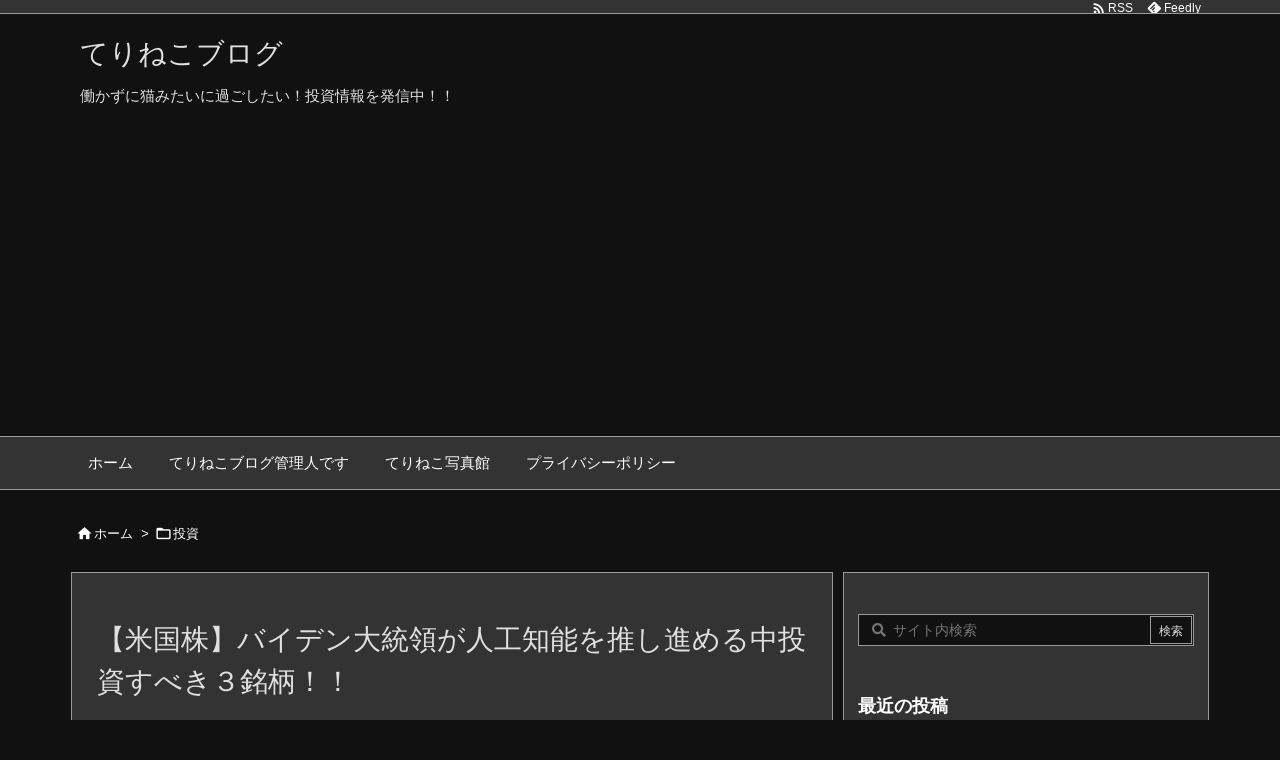

--- FILE ---
content_type: text/html; charset=UTF-8
request_url: https://terineko.com/post-1789/
body_size: 31850
content:
<!DOCTYPE html>
<html lang="ja" itemscope itemtype="https://schema.org/WebPage">
<head prefix="og: http://ogp.me/ns# article: http://ogp.me/ns/article# fb: http://ogp.me/ns/fb#">
<meta charset="UTF-8" />
<meta http-equiv="X-UA-Compatible" content="IE=edge" />
<meta http-equiv="Content-Security-Policy" content="upgrade-insecure-requests" />
<meta name="viewport" content="width=device-width, initial-scale=1, user-scalable=yes" />
<script>/* <![CDATA[ */
(()=>{var e={};e.g=function(){if("object"==typeof globalThis)return globalThis;try{return this||new Function("return this")()}catch(e){if("object"==typeof window)return window}}(),function({ampUrl:n,isCustomizePreview:t,isAmpDevMode:r,noampQueryVarName:o,noampQueryVarValue:s,disabledStorageKey:i,mobileUserAgents:a,regexRegex:c}){if("undefined"==typeof sessionStorage)return;const d=new RegExp(c);if(!a.some((e=>{const n=e.match(d);return!(!n||!new RegExp(n[1],n[2]).test(navigator.userAgent))||navigator.userAgent.includes(e)})))return;e.g.addEventListener("DOMContentLoaded",(()=>{const e=document.getElementById("amp-mobile-version-switcher");if(!e)return;e.hidden=!1;const n=e.querySelector("a[href]");n&&n.addEventListener("click",(()=>{sessionStorage.removeItem(i)}))}));const g=r&&["paired-browsing-non-amp","paired-browsing-amp"].includes(window.name);if(sessionStorage.getItem(i)||t||g)return;const u=new URL(location.href),m=new URL(n);m.hash=u.hash,u.searchParams.has(o)&&s===u.searchParams.get(o)?sessionStorage.setItem(i,"1"):m.href!==u.href&&(window.stop(),location.replace(m.href))}({"ampUrl":"https:\/\/terineko.com\/post-1789\/?amp=1","noampQueryVarName":"noamp","noampQueryVarValue":"mobile","disabledStorageKey":"amp_mobile_redirect_disabled","mobileUserAgents":["Mobile","Android","Silk\/","Kindle","BlackBerry","Opera Mini","Opera Mobi"],"regexRegex":"^\\\/((?:.|\\n)+)\\\/([i]*)$","isCustomizePreview":false,"isAmpDevMode":false})})();
/* ]]> */</script>
<title>てりねこブログ【米国株】バイデン大統領が人工知能を推し進める中投資すべき３銘柄！！</title>
<meta name='robots' content='max-image-preview:large' />
<link rel='dns-prefetch' href='//ajax.googleapis.com' />
<link rel='dns-prefetch' href='//www.googletagmanager.com' />
<link rel='dns-prefetch' href='//stats.wp.com' />
<link rel='dns-prefetch' href='//pagead2.googlesyndication.com' />
<link rel="alternate" title="oEmbed (JSON)" type="application/json+oembed" href="https://terineko.com/wp-json/oembed/1.0/embed?url=https%3A%2F%2Fterineko.com%2Fpost-1789%2F" />
<link rel="alternate" title="oEmbed (XML)" type="text/xml+oembed" href="https://terineko.com/wp-json/oembed/1.0/embed?url=https%3A%2F%2Fterineko.com%2Fpost-1789%2F&#038;format=xml" />
<link rel='preconnect' href='//fonts.googleapis.com' crossorigin />
<link rel='preconnect' href='//fonts.gstatic.com' crossorigin />
<link rel="preload" as="style" type="text/css" href="https://terineko.com/wp-content/themes/luxeritas/style.async.min.css?v=1756208494" />
<link rel="preload" as="font" type="font/woff2" href="https://terineko.com/wp-content/themes/luxeritas/fonts/icomoon/fonts/icomoon.woff2" crossorigin />
<link rel="amphtml" href="https://terineko.com/post-1789/amp/">
<link rel="canonical" href="https://terineko.com/post-1789/" />
<link rel='shortlink' href='https://terineko.com/?p=1789' />
<link rel="next" href="https://terineko.com/post-1789/2/" />
<link rel="pingback" href="https://terineko.com/xmlrpc.php" />
<link rel="author" href="https://terineko.com/author/" />
<link rel="alternate" type="application/rss+xml" title="てりねこブログ RSS Feed" href="https://terineko.com/feed/" />
<link rel="alternate" type="application/atom+xml" title="てりねこブログ Atom Feed" href="https://terineko.com/feed/atom/" />
<meta name="description" content="クリックしていただけると励みになります。 Shutterstock.com 人工知能 ( AI ) は、2023 年の決定的な市場トレンドとしてすでに引き継がれています。2022 年後半、OpenA..." />
<meta name="keywords" content="投資, 米国株, FIRE, おすすめ株, おすすめ銘柄, グロース株, ハイパーグロース株, 不労所得, 成長株, 投資, 新築, 株価, 株式, 米国株, 超成長株" />
<meta name="theme-color" content="#316d00">
<meta name="format-detection" content="telephone=no">
<meta name="referrer" content="no-referrer-when-downgrade" />
<meta property="og:type" content="article" />
<meta property="og:url" content="https://terineko.com/post-1789/" />
<meta property="og:title" content="てりねこブログ【米国株】バイデン大統領が人工知能を推し進める中投資すべき３銘柄！！" />
<meta property="og:description" content="クリックしていただけると励みになります。 Shutterstock.com 人工知能 ( AI ) は、2023 年の決定的な市場トレンドとしてすでに引き継がれています。2022..." />
<meta property="og:image" content="https://terineko.com/wp-content/uploads/2023/01/24873313_m.jpg" />
<meta property="og:image:width" content="1920" />
<meta property="og:image:height" content="1440" />
<meta property="og:site_name" content="てりねこブログ" />
<meta property="og:locale" content="ja_JP" />
<meta property="article:section" content="投資" />
<meta property="article:published_time" content="2023-02-03T08:48:00Z" />
<meta property="article:modified_time" content="2023-02-02T22:55:43Z" />
<meta name="twitter:card" content="summary" />
<meta name="twitter:domain" content="terineko.com" />
<style id='wp-img-auto-sizes-contain-inline-css'>
img:is([sizes=auto i],[sizes^="auto," i]){contain-intrinsic-size:3000px 1500px}
/*# sourceURL=wp-img-auto-sizes-contain-inline-css */</style>
<style id='wp-block-image-inline-css' type='text/css'>
.wp-block-image>a,.wp-block-image>figure>a{display:inline-block}.wp-block-image img{box-sizing:border-box;height:auto;max-width:100%;vertical-align:bottom}@media not (prefers-reduced-motion){.wp-block-image img.hide{visibility:hidden}.wp-block-image img.show{animation:show-content-image .4s}}.wp-block-image[style*=border-radius] img,.wp-block-image[style*=border-radius]>a{border-radius:inherit}.wp-block-image.has-custom-border img{box-sizing:border-box}.wp-block-image.aligncenter{text-align:center}.wp-block-image.alignfull>a,.wp-block-image.alignwide>a{width:100%}.wp-block-image.alignfull img,.wp-block-image.alignwide img{height:auto;width:100%}.wp-block-image .aligncenter,.wp-block-image .alignleft,.wp-block-image .alignright,.wp-block-image.aligncenter,.wp-block-image.alignleft,.wp-block-image.alignright{display:table}.wp-block-image .aligncenter>figcaption,.wp-block-image .alignleft>figcaption,.wp-block-image .alignright>figcaption,.wp-block-image.aligncenter>figcaption,.wp-block-image.alignleft>figcaption,.wp-block-image.alignright>figcaption{caption-side:bottom;display:table-caption}.wp-block-image .alignleft{float:left;margin:.5em 1em .5em 0}.wp-block-image .alignright{float:right;margin:.5em 0 .5em 1em}.wp-block-image .aligncenter{margin-left:auto;margin-right:auto}.wp-block-image :where(figcaption){margin-bottom:1em;margin-top:.5em}.wp-block-image.is-style-circle-mask img{border-radius:9999px}@supports ((-webkit-mask-image:none) or (mask-image:none)) or (-webkit-mask-image:none){.wp-block-image.is-style-circle-mask img{border-radius:0;-webkit-mask-image:url('data:image/svg+xml;utf8,<svg viewBox="0 0 100 100" xmlns="http://www.w3.org/2000/svg"><circle cx="50" cy="50" r="50"/></svg>');mask-image:url('data:image/svg+xml;utf8,<svg viewBox="0 0 100 100" xmlns="http://www.w3.org/2000/svg"><circle cx="50" cy="50" r="50"/></svg>');mask-mode:alpha;-webkit-mask-position:center;mask-position:center;-webkit-mask-repeat:no-repeat;mask-repeat:no-repeat;-webkit-mask-size:contain;mask-size:contain}}:root :where(.wp-block-image.is-style-rounded img,.wp-block-image .is-style-rounded img){border-radius:9999px}.wp-block-image figure{margin:0}.wp-lightbox-container{display:flex;flex-direction:column;position:relative}.wp-lightbox-container img{cursor:zoom-in}.wp-lightbox-container img:hover+button{opacity:1}.wp-lightbox-container button{align-items:center;backdrop-filter:blur(16px) saturate(180%);background-color:#5a5a5a40;border:none;border-radius:4px;cursor:zoom-in;display:flex;height:20px;justify-content:center;opacity:0;padding:0;position:absolute;right:16px;text-align:center;top:16px;width:20px;z-index:100}@media not (prefers-reduced-motion){.wp-lightbox-container button{transition:opacity .2s ease}}.wp-lightbox-container button:focus-visible{outline:3px auto #5a5a5a40;outline:3px auto -webkit-focus-ring-color;outline-offset:3px}.wp-lightbox-container button:hover{cursor:pointer;opacity:1}.wp-lightbox-container button:focus{opacity:1}.wp-lightbox-container button:focus,.wp-lightbox-container button:hover,.wp-lightbox-container button:not(:hover):not(:active):not(.has-background){background-color:#5a5a5a40;border:none}.wp-lightbox-overlay{box-sizing:border-box;cursor:zoom-out;height:100vh;left:0;overflow:hidden;position:fixed;top:0;visibility:hidden;width:100%;z-index:100000}.wp-lightbox-overlay .close-button{align-items:center;cursor:pointer;display:flex;justify-content:center;min-height:40px;min-width:40px;padding:0;position:absolute;right:calc(env(safe-area-inset-right) + 16px);top:calc(env(safe-area-inset-top) + 16px);z-index:5000000}.wp-lightbox-overlay .close-button:focus,.wp-lightbox-overlay .close-button:hover,.wp-lightbox-overlay .close-button:not(:hover):not(:active):not(.has-background){background:none;border:none}.wp-lightbox-overlay .lightbox-image-container{height:var(--wp--lightbox-container-height);left:50%;overflow:hidden;position:absolute;top:50%;transform:translate(-50%,-50%);transform-origin:top left;width:var(--wp--lightbox-container-width);z-index:9999999999}.wp-lightbox-overlay .wp-block-image{align-items:center;box-sizing:border-box;display:flex;height:100%;justify-content:center;margin:0;position:relative;transform-origin:0 0;width:100%;z-index:3000000}.wp-lightbox-overlay .wp-block-image img{height:var(--wp--lightbox-image-height);min-height:var(--wp--lightbox-image-height);min-width:var(--wp--lightbox-image-width);width:var(--wp--lightbox-image-width)}.wp-lightbox-overlay .wp-block-image figcaption{display:none}.wp-lightbox-overlay button{background:none;border:none}.wp-lightbox-overlay .scrim{background-color:#fff;height:100%;opacity:.9;position:absolute;width:100%;z-index:2000000}.wp-lightbox-overlay.active{visibility:visible}@media not (prefers-reduced-motion){.wp-lightbox-overlay.active{animation:turn-on-visibility .25s both}.wp-lightbox-overlay.active img{animation:turn-on-visibility .35s both}.wp-lightbox-overlay.show-closing-animation:not(.active){animation:turn-off-visibility .35s both}.wp-lightbox-overlay.show-closing-animation:not(.active) img{animation:turn-off-visibility .25s both}.wp-lightbox-overlay.zoom.active{animation:none;opacity:1;visibility:visible}.wp-lightbox-overlay.zoom.active .lightbox-image-container{animation:lightbox-zoom-in .4s}.wp-lightbox-overlay.zoom.active .lightbox-image-container img{animation:none}.wp-lightbox-overlay.zoom.active .scrim{animation:turn-on-visibility .4s forwards}.wp-lightbox-overlay.zoom.show-closing-animation:not(.active){animation:none}.wp-lightbox-overlay.zoom.show-closing-animation:not(.active) .lightbox-image-container{animation:lightbox-zoom-out .4s}.wp-lightbox-overlay.zoom.show-closing-animation:not(.active) .lightbox-image-container img{animation:none}.wp-lightbox-overlay.zoom.show-closing-animation:not(.active) .scrim{animation:turn-off-visibility .4s forwards}}@keyframes show-content-image{0%{visibility:hidden}99%{visibility:hidden}to{visibility:visible}}@keyframes turn-on-visibility{0%{opacity:0}to{opacity:1}}@keyframes turn-off-visibility{0%{opacity:1;visibility:visible}99%{opacity:0;visibility:visible}to{opacity:0;visibility:hidden}}@keyframes lightbox-zoom-in{0%{transform:translate(calc((-100vw + var(--wp--lightbox-scrollbar-width))/2 + var(--wp--lightbox-initial-left-position)),calc(-50vh + var(--wp--lightbox-initial-top-position))) scale(var(--wp--lightbox-scale))}to{transform:translate(-50%,-50%) scale(1)}}@keyframes lightbox-zoom-out{0%{transform:translate(-50%,-50%) scale(1);visibility:visible}99%{visibility:visible}to{transform:translate(calc((-100vw + var(--wp--lightbox-scrollbar-width))/2 + var(--wp--lightbox-initial-left-position)),calc(-50vh + var(--wp--lightbox-initial-top-position))) scale(var(--wp--lightbox-scale));visibility:hidden}}
/*# sourceURL=https://terineko.com/wp-includes/blocks/image/style.min.css */
</style>
<style id='wp-block-tag-cloud-inline-css' type='text/css'>
.wp-block-tag-cloud{box-sizing:border-box}.wp-block-tag-cloud.aligncenter{justify-content:center;text-align:center}.wp-block-tag-cloud a{display:inline-block;margin-right:5px}.wp-block-tag-cloud span{display:inline-block;margin-left:5px;text-decoration:none}:root :where(.wp-block-tag-cloud.is-style-outline){display:flex;flex-wrap:wrap;gap:1ch}:root :where(.wp-block-tag-cloud.is-style-outline a){border:1px solid;font-size:unset!important;margin-right:0;padding:1ch 2ch;text-decoration:none!important}
/*# sourceURL=https://terineko.com/wp-includes/blocks/tag-cloud/style.min.css */
</style>
<style id='wp-block-paragraph-inline-css' type='text/css'>
.is-small-text{font-size:.875em}.is-regular-text{font-size:1em}.is-large-text{font-size:2.25em}.is-larger-text{font-size:3em}.has-drop-cap:not(:focus):first-letter{float:left;font-size:8.4em;font-style:normal;font-weight:100;line-height:.68;margin:.05em .1em 0 0;text-transform:uppercase}body.rtl .has-drop-cap:not(:focus):first-letter{float:none;margin-left:.1em}p.has-drop-cap.has-background{overflow:hidden}:root :where(p.has-background){padding:1.25em 2.375em}:where(p.has-text-color:not(.has-link-color)) a{color:inherit}p.has-text-align-left[style*="writing-mode:vertical-lr"],p.has-text-align-right[style*="writing-mode:vertical-rl"]{rotate:180deg}
/*# sourceURL=https://terineko.com/wp-includes/blocks/paragraph/style.min.css */
</style>
<style id='wp-block-quote-inline-css' type='text/css'>
.wp-block-quote{box-sizing:border-box;overflow-wrap:break-word}.wp-block-quote.is-large:where(:not(.is-style-plain)),.wp-block-quote.is-style-large:where(:not(.is-style-plain)){margin-bottom:1em;padding:0 1em}.wp-block-quote.is-large:where(:not(.is-style-plain)) p,.wp-block-quote.is-style-large:where(:not(.is-style-plain)) p{font-size:1.5em;font-style:italic;line-height:1.6}.wp-block-quote.is-large:where(:not(.is-style-plain)) cite,.wp-block-quote.is-large:where(:not(.is-style-plain)) footer,.wp-block-quote.is-style-large:where(:not(.is-style-plain)) cite,.wp-block-quote.is-style-large:where(:not(.is-style-plain)) footer{font-size:1.125em;text-align:right}.wp-block-quote>cite{display:block}
/*# sourceURL=https://terineko.com/wp-includes/blocks/quote/style.min.css */
</style>
<style id='global-styles-inline-css' type='text/css'>
:root{--wp--preset--aspect-ratio--square: 1;--wp--preset--aspect-ratio--4-3: 4/3;--wp--preset--aspect-ratio--3-4: 3/4;--wp--preset--aspect-ratio--3-2: 3/2;--wp--preset--aspect-ratio--2-3: 2/3;--wp--preset--aspect-ratio--16-9: 16/9;--wp--preset--aspect-ratio--9-16: 9/16;--wp--preset--color--black: #000000;--wp--preset--color--cyan-bluish-gray: #abb8c3;--wp--preset--color--white: #ffffff;--wp--preset--color--pale-pink: #f78da7;--wp--preset--color--vivid-red: #cf2e2e;--wp--preset--color--luminous-vivid-orange: #ff6900;--wp--preset--color--luminous-vivid-amber: #fcb900;--wp--preset--color--light-green-cyan: #7bdcb5;--wp--preset--color--vivid-green-cyan: #00d084;--wp--preset--color--pale-cyan-blue: #8ed1fc;--wp--preset--color--vivid-cyan-blue: #0693e3;--wp--preset--color--vivid-purple: #9b51e0;--wp--preset--gradient--vivid-cyan-blue-to-vivid-purple: linear-gradient(135deg,rgb(6,147,227) 0%,rgb(155,81,224) 100%);--wp--preset--gradient--light-green-cyan-to-vivid-green-cyan: linear-gradient(135deg,rgb(122,220,180) 0%,rgb(0,208,130) 100%);--wp--preset--gradient--luminous-vivid-amber-to-luminous-vivid-orange: linear-gradient(135deg,rgb(252,185,0) 0%,rgb(255,105,0) 100%);--wp--preset--gradient--luminous-vivid-orange-to-vivid-red: linear-gradient(135deg,rgb(255,105,0) 0%,rgb(207,46,46) 100%);--wp--preset--gradient--very-light-gray-to-cyan-bluish-gray: linear-gradient(135deg,rgb(238,238,238) 0%,rgb(169,184,195) 100%);--wp--preset--gradient--cool-to-warm-spectrum: linear-gradient(135deg,rgb(74,234,220) 0%,rgb(151,120,209) 20%,rgb(207,42,186) 40%,rgb(238,44,130) 60%,rgb(251,105,98) 80%,rgb(254,248,76) 100%);--wp--preset--gradient--blush-light-purple: linear-gradient(135deg,rgb(255,206,236) 0%,rgb(152,150,240) 100%);--wp--preset--gradient--blush-bordeaux: linear-gradient(135deg,rgb(254,205,165) 0%,rgb(254,45,45) 50%,rgb(107,0,62) 100%);--wp--preset--gradient--luminous-dusk: linear-gradient(135deg,rgb(255,203,112) 0%,rgb(199,81,192) 50%,rgb(65,88,208) 100%);--wp--preset--gradient--pale-ocean: linear-gradient(135deg,rgb(255,245,203) 0%,rgb(182,227,212) 50%,rgb(51,167,181) 100%);--wp--preset--gradient--electric-grass: linear-gradient(135deg,rgb(202,248,128) 0%,rgb(113,206,126) 100%);--wp--preset--gradient--midnight: linear-gradient(135deg,rgb(2,3,129) 0%,rgb(40,116,252) 100%);--wp--preset--font-size--small: 13px;--wp--preset--font-size--medium: 20px;--wp--preset--font-size--large: 36px;--wp--preset--font-size--x-large: 42px;--wp--preset--spacing--20: 0.44rem;--wp--preset--spacing--30: 0.67rem;--wp--preset--spacing--40: 1rem;--wp--preset--spacing--50: 1.5rem;--wp--preset--spacing--60: 2.25rem;--wp--preset--spacing--70: 3.38rem;--wp--preset--spacing--80: 5.06rem;--wp--preset--shadow--natural: 6px 6px 9px rgba(0, 0, 0, 0.2);--wp--preset--shadow--deep: 12px 12px 50px rgba(0, 0, 0, 0.4);--wp--preset--shadow--sharp: 6px 6px 0px rgba(0, 0, 0, 0.2);--wp--preset--shadow--outlined: 6px 6px 0px -3px rgb(255, 255, 255), 6px 6px rgb(0, 0, 0);--wp--preset--shadow--crisp: 6px 6px 0px rgb(0, 0, 0);}:where(.is-layout-flex){gap: 0.5em;}:where(.is-layout-grid){gap: 0.5em;}body .is-layout-flex{display: flex;}.is-layout-flex{flex-wrap: wrap;align-items: center;}.is-layout-flex > :is(*, div){margin: 0;}body .is-layout-grid{display: grid;}.is-layout-grid > :is(*, div){margin: 0;}:where(.wp-block-columns.is-layout-flex){gap: 2em;}:where(.wp-block-columns.is-layout-grid){gap: 2em;}:where(.wp-block-post-template.is-layout-flex){gap: 1.25em;}:where(.wp-block-post-template.is-layout-grid){gap: 1.25em;}.has-black-color{color: var(--wp--preset--color--black) !important;}.has-cyan-bluish-gray-color{color: var(--wp--preset--color--cyan-bluish-gray) !important;}.has-white-color{color: var(--wp--preset--color--white) !important;}.has-pale-pink-color{color: var(--wp--preset--color--pale-pink) !important;}.has-vivid-red-color{color: var(--wp--preset--color--vivid-red) !important;}.has-luminous-vivid-orange-color{color: var(--wp--preset--color--luminous-vivid-orange) !important;}.has-luminous-vivid-amber-color{color: var(--wp--preset--color--luminous-vivid-amber) !important;}.has-light-green-cyan-color{color: var(--wp--preset--color--light-green-cyan) !important;}.has-vivid-green-cyan-color{color: var(--wp--preset--color--vivid-green-cyan) !important;}.has-pale-cyan-blue-color{color: var(--wp--preset--color--pale-cyan-blue) !important;}.has-vivid-cyan-blue-color{color: var(--wp--preset--color--vivid-cyan-blue) !important;}.has-vivid-purple-color{color: var(--wp--preset--color--vivid-purple) !important;}.has-black-background-color{background-color: var(--wp--preset--color--black) !important;}.has-cyan-bluish-gray-background-color{background-color: var(--wp--preset--color--cyan-bluish-gray) !important;}.has-white-background-color{background-color: var(--wp--preset--color--white) !important;}.has-pale-pink-background-color{background-color: var(--wp--preset--color--pale-pink) !important;}.has-vivid-red-background-color{background-color: var(--wp--preset--color--vivid-red) !important;}.has-luminous-vivid-orange-background-color{background-color: var(--wp--preset--color--luminous-vivid-orange) !important;}.has-luminous-vivid-amber-background-color{background-color: var(--wp--preset--color--luminous-vivid-amber) !important;}.has-light-green-cyan-background-color{background-color: var(--wp--preset--color--light-green-cyan) !important;}.has-vivid-green-cyan-background-color{background-color: var(--wp--preset--color--vivid-green-cyan) !important;}.has-pale-cyan-blue-background-color{background-color: var(--wp--preset--color--pale-cyan-blue) !important;}.has-vivid-cyan-blue-background-color{background-color: var(--wp--preset--color--vivid-cyan-blue) !important;}.has-vivid-purple-background-color{background-color: var(--wp--preset--color--vivid-purple) !important;}.has-black-border-color{border-color: var(--wp--preset--color--black) !important;}.has-cyan-bluish-gray-border-color{border-color: var(--wp--preset--color--cyan-bluish-gray) !important;}.has-white-border-color{border-color: var(--wp--preset--color--white) !important;}.has-pale-pink-border-color{border-color: var(--wp--preset--color--pale-pink) !important;}.has-vivid-red-border-color{border-color: var(--wp--preset--color--vivid-red) !important;}.has-luminous-vivid-orange-border-color{border-color: var(--wp--preset--color--luminous-vivid-orange) !important;}.has-luminous-vivid-amber-border-color{border-color: var(--wp--preset--color--luminous-vivid-amber) !important;}.has-light-green-cyan-border-color{border-color: var(--wp--preset--color--light-green-cyan) !important;}.has-vivid-green-cyan-border-color{border-color: var(--wp--preset--color--vivid-green-cyan) !important;}.has-pale-cyan-blue-border-color{border-color: var(--wp--preset--color--pale-cyan-blue) !important;}.has-vivid-cyan-blue-border-color{border-color: var(--wp--preset--color--vivid-cyan-blue) !important;}.has-vivid-purple-border-color{border-color: var(--wp--preset--color--vivid-purple) !important;}.has-vivid-cyan-blue-to-vivid-purple-gradient-background{background: var(--wp--preset--gradient--vivid-cyan-blue-to-vivid-purple) !important;}.has-light-green-cyan-to-vivid-green-cyan-gradient-background{background: var(--wp--preset--gradient--light-green-cyan-to-vivid-green-cyan) !important;}.has-luminous-vivid-amber-to-luminous-vivid-orange-gradient-background{background: var(--wp--preset--gradient--luminous-vivid-amber-to-luminous-vivid-orange) !important;}.has-luminous-vivid-orange-to-vivid-red-gradient-background{background: var(--wp--preset--gradient--luminous-vivid-orange-to-vivid-red) !important;}.has-very-light-gray-to-cyan-bluish-gray-gradient-background{background: var(--wp--preset--gradient--very-light-gray-to-cyan-bluish-gray) !important;}.has-cool-to-warm-spectrum-gradient-background{background: var(--wp--preset--gradient--cool-to-warm-spectrum) !important;}.has-blush-light-purple-gradient-background{background: var(--wp--preset--gradient--blush-light-purple) !important;}.has-blush-bordeaux-gradient-background{background: var(--wp--preset--gradient--blush-bordeaux) !important;}.has-luminous-dusk-gradient-background{background: var(--wp--preset--gradient--luminous-dusk) !important;}.has-pale-ocean-gradient-background{background: var(--wp--preset--gradient--pale-ocean) !important;}.has-electric-grass-gradient-background{background: var(--wp--preset--gradient--electric-grass) !important;}.has-midnight-gradient-background{background: var(--wp--preset--gradient--midnight) !important;}.has-small-font-size{font-size: var(--wp--preset--font-size--small) !important;}.has-medium-font-size{font-size: var(--wp--preset--font-size--medium) !important;}.has-large-font-size{font-size: var(--wp--preset--font-size--large) !important;}.has-x-large-font-size{font-size: var(--wp--preset--font-size--x-large) !important;}
/*# sourceURL=global-styles-inline-css */
</style>

<style id='classic-theme-styles-inline-css'>
/*! This file is auto-generated */
.wp-block-button__link{color:#fff;background-color:#32373c;border-radius:9999px;box-shadow:none;text-decoration:none;padding:calc(.667em + 2px) calc(1.333em + 2px);font-size:1.125em}.wp-block-file__button{background:#32373c;color:#fff;text-decoration:none}
/*# sourceURL=/wp-includes/css/classic-themes.min.css */</style>
<link rel="stylesheet" id="sharedaddy-css" href="//terineko.com/wp-content/plugins/jetpack/modules/sharedaddy/sharing.css" media="all" />
<link rel="stylesheet" id="social-logos-css" href="//terineko.com/wp-content/plugins/jetpack/_inc/social-logos/social-logos.min.css" media="all" />
<style id='luxech-inline-css'>
/*! Luxeritas WordPress Theme 3.23.3 - (C) 2015 Thought is free. */*,*:before,*:after{box-sizing:border-box}@-ms-viewport{width:device-width}a:not([href]):not([tabindex]),a:not([href]):not([tabindex]):hover,a:not([href]):not([tabindex]):focus{color:inherit;text-decoration:none}a:not([href]):not([tabindex]):focus{outline:0}h1{font-size:2em;margin:.67em 0}small{font-size:80%}img{border-style:none;vertical-align:middle}hr{box-sizing:content-box;height:0;overflow:visible;margin-top:1rem;margin-bottom:1rem;border:0}pre{margin-top:0;margin-bottom:1rem;overflow:auto;-ms-overflow-style:scrollbar}code,pre{font-family:monospace,monospace;font-size:1em}ul ul,ol ul,ul ol,ol ol{margin-bottom:0}p{margin-top:0;margin-bottom:1rem}button{border-radius:0}input,button,select,optgroup,textarea{margin:0;font-family:inherit;font-size:inherit;line-height:inherit}button,input{overflow:visible}button,select{text-transform:none}button,[type=button],[type=reset],[type=submit]{-webkit-appearance:button}button:not(:disabled),[type=button]:not(:disabled),[type=reset]:not(:disabled),[type=submit]:not(:disabled){cursor:pointer}::-moz-focus-inner{padding:0;border-style:none}::-webkit-inner-spin-button{height:auto}::-webkit-search-decoration{-webkit-appearance:none}label{display:inline-block;margin-bottom:.5rem}h1,h2,h3,h4,h5,h6{margin-top:0;margin-bottom:.5rem;font-family:inherit;font-weight:500;line-height:1.2;color:inherit}.container{width:100%;margin-right:auto;margin-left:auto}@media (min-width:768px){.container{max-width:720px}}@media (min-width:992px){.container{max-width:960px}}@media (min-width:1200px){.container{max-width:1140px}}.row{display:flex;flex-wrap:wrap}div[class^=col-]{flex:0 0 auto;position:relative;width:100%;min-height:1px;padding-right:15px;padding-left:15px}.col-12{max-width:100%}.col-6{max-width:50%}.col-4{max-width:33.333333%}.clearfix:after{display:block;clear:both;content:""}.pagination{display:flex;padding-left:0;list-style:none;border-radius:.25rem}table{border-collapse:collapse}caption{padding-top:.75rem;padding-bottom:.75rem;color:#6c757d;text-align:left;caption-side:bottom}th{text-align:left}body .material-icons,body .material-icons-outlined{font-size:inherit;font-feature-settings:'liga';-moz-osx-font-smoothing:grayscale;text-rendering:optimizeLegibility;transform:scale(1.3,1.3);transform-origin:top;margin-top:-.16em}.material-icons.flip-h{transform:scale(-1.3,1.3)}.material-icons.rotate{transform:rotate(180deg) translate(0,-1.3em) scale(1.3,1.3)}.material-icons.pull-left{float:left;margin-right:.3em}.material-icons.pull-right{float:right;margin-left:.3em}@font-face{font-family:'icomoon';src:url('/wp-content/themes/luxeritas/fonts/icomoon/fonts/icomoon.eot');src:url('/wp-content/themes/luxeritas/fonts/icomoon/fonts/icomoon.eot') format('embedded-opentype'),url('/wp-content/themes/luxeritas/fonts/icomoon/fonts/icomoon.woff2') format('woff2'),url('/wp-content/themes/luxeritas/fonts/icomoon/fonts/icomoon.woff') format('woff'),url('/wp-content/themes/luxeritas/fonts/icomoon/fonts/icomoon.ttf') format('truetype'),url('/wp-content/themes/luxeritas/fonts/icomoon/fonts/icomoon.svg') format('svg');font-weight:400;font-style:normal;font-display:swap}[class^=ico-],[class*=" ico-"]{font-family:'icomoon';display:inline-block;font-style:normal;font-weight:400;font-variant:normal;text-transform:none;text-rendering:auto;line-height:1;-webkit-font-smoothing:antialiased;-moz-osx-font-smoothing:grayscale}.ico-speech-bubble:before{content:"\e903"}.ico-external-link-alt:before{content:"\f35d"}.ico-external-link-square-alt:before{content:"\f360"}.ico-line:before{content:"\e700"}.ico-feedly:before{content:"\e600"}.ico-plus-square:before{content:"\f0fe"}.ico-minus-square:before{content:"\f146"}.ico-caret-square-down:before{content:"\f150"}.ico-search:before{content:"\f002"}.ico-link:before{content:"\f0c1"}.ico-caret-right:before{content:"\f0da"}.ico-spinner:before{content:"\f110"}.ico-comment:before{content:"\e900"}.ico-comments:before{content:"\e901"}.ico-chevron-up:before{content:"\f077"}.ico-chevron-down:before{content:"\f078"}.ico-twitter:before{content:"\f099"}.ico-facebook:before{content:"\f09a"}.ico-linkedin:before{content:"\f0e1"}.ico-angle-double-right:before{content:"\f101"}.ico-chevron-circle-left:before{content:"\f137"}.ico-chevron-circle-right:before{content:"\f138"}.ico-youtube-play:before{content:"\f16a"}.ico-instagram:before{content:"\f16d"}.ico-pinterest-p:before{content:"\f231"}.ico-get-pocket:before{content:"\f265"}.ico-spin{animation:ico-spin 2s infinite linear}@keyframes ico-spin{0%{transform:rotate(0)}100%{transform:rotate(360deg)}}*{margin:0;padding:0}a:hover,.term img,a:hover,.term img:hover{transition:opacity .3s,transform .5s}a:hover img{opacity:.8}hr{border-top:1px dotted #ddd}img,video,object,canvas{max-width:100%;height:auto;box-sizing:content-box}.no-js img.lazy{display:none!important}pre,ul,ol{margin:1.6em 0}ul ul,ol ol,ul ol,ol ul{margin:0 .6em 0}pre{margin-bottom:30px}blockquote,.wp-block-quote{display:block;position:relative;overflow:hidden;overflow-wrap:anywhere;margin:1.6em 5px;padding:25px;font-size:1.4rem;background:#666;border:0;border-radius:6px;box-shadow:0 5px 5px 0 rgba(18,63,82,.035),0 0 0 1px rgba(176,181,193,.2)}blockquote:after{content:"\275b\275b";display:block;position:absolute;font-family:Arial,sans-serif;font-size:200px;line-height:1em;left:-25px;top:-15px;opacity:.1}blockquote cite,.wp-block-quote cite{display:block;text-align:right;font-family:serif;font-size:.9em;font-style:oblique;color:#fff}.wp-block-quote:not(.is-large):not(.is-style-large){border:0}blockquote ol:first-child,blockquote p:first-child,blockquote ul:first-child{margin-top:5px}blockquote ol:last-child,blockquote p:last-child,blockquote ul:last-child{margin-bottom:5px}[type=submit],[type=text],[type=email],.reply a{display:inline;line-height:1;vertical-align:middle;padding:12px 12px 11px;max-width:100%}.reply a,[type=submit],.widget_categories select,.widget_archive select{color:#ddd;font-weight:400;background:#666;border:1px solid #999}option,textarea,[type=text],[type=email],[type=search]{color:inherit;background:#111;border:1px solid #999}[type=search]{-webkit-appearance:none;outline-offset:-2px;line-height:1;border-radius:0}textarea{overflow:auto;resize:vertical;padding:8px;max-width:100%}button{appearance:none;outline:0;border:0}.cboth{clear:both}.bold{font-weight:700}.wp-caption{margin-bottom:1.6em;max-width:100%}.wp-caption img[class*=wp-image-]{display:block;margin:0}.post .wp-caption-text,.post .wp-caption-dd{font-size:1.2rem;line-height:1.5;margin:0;padding:.5em 0}.sticky .posted-on{display:none}.bypostauthor>article .fn:after{content:"";position:relative}.screen-reader-text{clip:rect(1px,1px,1px,1px);height:1px;overflow:hidden;position:absolute !important;width:1px}strong{font-weight:700}em{font-style:italic}.alignleft{display:inline;float:left}.alignright{display:inline;float:right}.aligncenter{display:block;margin-right:auto;margin-left:auto}.post .alignfull{margin-left:-68px;margin-right:-68px}figure.alignwide>img,figure.alignfull>img{min-width:100%}blockquote.alignleft,.wp-caption.alignleft,.post img.alignleft{margin:.4em 1.6em 1.6em 0}blockquote.alignright,.wp-caption.alignright,.post img.alignright{margin:.4em 0 1.6em 1.6em}blockquote.aligncenter,.wp-caption.aligncenter,.post img.aligncenter{clear:both;margin-top:.4em;margin-bottom:1.6em}.wp-caption.alignleft,.wp-caption.alignright,.wp-caption.aligncenter{margin-bottom:1.2em}img[class*=wp-image-],img[class*=attachment-]{max-width:100%;height:auto}.gallery-item{display:inline-block;text-align:left;vertical-align:top;margin:0 0 1.5em;padding:0 1em 0 0;width:50%}.gallery-columns-1 .gallery-item{width:100%}.gallery-columns-2 .gallery-item{max-width:50%}@media screen and (min-width:30em){.gallery-item{max-width:25%}.gallery-columns-1 .gallery-item{max-width:100%}.gallery-columns-2 .gallery-item{max-width:50%}.gallery-columns-3 .gallery-item{max-width:33.33%}.gallery-columns-4 .gallery-item{max-width:25%}}.gallery-caption{display:block;font-size:1.2rem;line-height:1.5;padding:.5em 0}.wp-block-image{margin:1.6em 0}figure.wp-block-image{display:inline-block}.post ul.blocks-gallery-grid{padding:0}#head-in{padding-top:28px;background:#111}.band{position:absolute;top:0;left:0;right:0}div[id*=head-band]{margin:auto;height:34px;line-height:34px;overflow:hidden;background:#333;border-bottom:1px solid #999}.band-menu{position:relative;margin:auto}.band-menu ul{font-size:1px;margin:0 -5px 0 0;position:absolute;right:10px;list-style:none}.band-menu li{display:inline-block;vertical-align:middle;font-size:1.2rem;margin:0 3px;line-height:1}.band-menu li a{color:#fff;text-decoration:none}.band-menu li a:hover{color:#09f}.band-menu .menu-item a:before{display:inline;margin:5px;line-height:1;font-family:"icomoon";content:"\f0da"}div[id*=head-band] .snsf{display:block;min-width:28px;height:20px;margin:-2px -6px 0 0;text-align:center}div[id*=head-band] .snsf a{display:block;height:100%;width:100%;text-decoration:none;letter-spacing:0;font-family:Verdana,Arial,Helvetica,Roboto;padding:4px;border-radius:2px}#sitename{display:inline-block;max-width:100%;margin:0 0 12px;font-size:2.8rem;line-height:1.4}#sitename a{color:inherit;text-decoration:none}.desc{line-height:1.4}.info{padding:20px 10px;overflow:hidden}.logo,.logo-up{position:relative;margin:15px auto -10px auto;text-align:center}.logo-up{margin:15px auto 0 auto}#header .head-cover{position:relative;margin:auto}#header #gnavi,#foot-in,.foot-nav{margin:auto}#nav{margin:0;padding:0;border-top:1px solid #999;border-bottom:1px solid #999;position:relative;z-index:20}#nav,#gnavi ul.gu,#gnavi li.gl>a,.mobile-nav{color:#fff;background:#333}#gnavi .mobile-nav{display:none}#gnavi .nav-menu{display:block}#gnavi ul.gu{margin:0}#gnavi li.gl{float:left;position:relative;list-style-type:none;text-indent:0;white-space:nowrap}#gnavi li.gl>a{display:block;text-decoration:none;text-align:center;height:100%}#gnavi li ul.gu{display:none}@media (min-width:992px){#gnavi ul.gu{display:flex;flex-wrap:wrap}#gnavi li.gl{flex:0 0 auto;min-width:1px;background:#09f}#gnavi .gc>ul>li.gl{background:0 0}#gnavi li.gl>a>.gim{display:block;height:100%}#gnavi .gc>ul>li>a>.gim{transition:.4s;border-bottom:0;padding:16px 18px}#gnavi li.gl>ul{display:none;margin:0;border:1px solid #ccc;border-bottom:0;background:0 0;position:absolute;top:100%;z-index:1}#gnavi li li.gl{width:100%;min-width:160px}#gnavi li li.gl a>.gim{border-bottom:1px solid #ccc;font-size:1.3rem;padding:10px 15px;width:100%;text-align:left}#gnavi li li.gl>ul{padding:0;border-top:1px solid #ccc;overflow:hidden;top:-1px;left:100%}#gnavi li.gl:hover>a,#gnavi li.gl:hover>a>.gim,div.mobile-nav:hover,ul.mobile-nav li:hover{color:#fff;background:#09f}#gnavi li[class*=current]>a{background:none repeat scroll 0 0 #000;color:#fff}#gnavi ul ul>li[class*=children]>a>.gim:after{font-family:"icomoon";content:"\f0da";position:absolute;right:6px;top:0;bottom:0;margin:auto;height:1.3rem}}@media (max-width:991px){.mobile-nav p{letter-spacing:0;font-size:1.1rem;line-height:1;margin:6px 0 0}.mobile-nav li{white-space:nowrap;text-align:center;padding:8px 10px;border:0;list-style:none;cursor:pointer}.mobile-nav li:hover{opacity:.6}.mobile-nav li i,.mobile-nav li svg{font-size:1.8rem;font-style:normal}#gnavi ul.gu{display:none;border:0;border-bottom:solid 1px #ccc}#gnavi li.gl{display:block;float:none;width:100%;padding-left:0;text-align:left;line-height:2.3;border-top:1px solid #ccc;list-style:disc inside}#gnavi li.gl:hover>a>.gim{background:0 0}}#primary{border:1px solid transparent}#section,.grid{margin:0 10px 20px 0}.grid{padding:45px 68px;background:#333;border:1px solid #999}#breadcrumb{margin:20px 0 15px;padding:8px;line-height:2}#breadcrumb,#breadcrumb a{color:#fff;text-decoration:none;word-break:normal}#breadcrumb a:hover{text-decoration:underline}#breadcrumb h1,#breadcrumb li{display:inline;list-style-type:none;font-size:1.3rem}#breadcrumb i,#breadcrumb svg{margin-right:3px}#breadcrumb i.arrow{margin:0 8px}.term{margin-right:10px}.term img{float:left;max-width:40%;height:auto;margin-bottom:15px;background:inherit;border:1px solid #ddd;border-radius:4px;box-shadow:0 0 2px 1px rgba(255,255,255,1) inset}.term img:hover{border-color:#06c}#related .term img{padding:1px;width:100px;height:100px}.read-more-link,.read-more-link i,.read-more-link svg{text-decoration:underline}#list a{word-break:normal}#list .toc{margin:0 0 25px}#list .excerpt{margin:0 0 12px;line-height:1.8}.exsp{display:inline}#list .read-more{clear:both;line-height:1;margin:35px 0 30px;text-align:right}#list .read-more{margin:0}@media (max-width:575px){.read-more-link{background:#333;border:1px solid #aaa}.read-more-link:hover{color:red;background:#444;text-decoration:none}}.meta,.post .meta{margin:0;font-size:1.4rem;color:#fff;margin-bottom:35px;vertical-align:middle;padding:16px 0}.meta a{display:inline-block;color:#fff;text-decoration:underline}.meta i{margin-right:6px}.meta span{margin:0 12px 0 0}.meta span.break{margin:0 8px 0 4px}.meta span.first-item{margin:0;white-space:nowrap}.meta-box{margin:30px 10px}.toc .meta-u,.post .meta-u{background:0 0;border:0;margin:0 0 10px;padding:0}.post .meta-u{overflow:hidden;text-align:right}#paging{margin:auto;text-align:center}#paging ul{padding:0}#paging i{font-weight:700}#paging .not-allow i{font-weight:400;opacity:.3}.pagination{display:flex;justify-content:center;margin:0}.pagination li{flex:1 1 42px;max-width:42px;min-width:27px;float:left}.pagination>li>a,.pagination>li>span{display:inline-block;text-decoration:none;width:100%;padding:6px 0;color:inherit;background:#333;border:1px solid #ccc;border-right:0}.pagination>li:last-child>a,.pagination>li:last-child>span,.pagination>.not-allow:first-child>span:hover{border-right:1px solid #ccc}.pagination>.active>span,.pagination .current,.pagination>li>a:hover{color:#fff;background:#dc143c}.pagination>.active>span:hover,.pagination>.not-allow>span:hover{cursor:text}.post #paging{margin:20px 0 40px}.post{font-size:1.6rem;line-height:1.9}.post p{margin:1.3em 0}.post a{text-decoration:underline}.post h2,.post h3,.post h4,.post h5,.post h6{line-height:1.4;margin-top:35px;margin-bottom:30px}.post h1:first-child{margin-top:0}.post h2{border-left:8px solid #aaa;font-size:2.4rem;margin-top:50px;padding:8px 20px}.post h3{font-size:2.2rem;padding:2px 15px;margin-top:50px;margin-left:5px;border-left:2px #aaa solid}.post h4{font-size:1.8rem;padding:0 12px;border:0;border-left:solid 12px #aaa}.post h2:first-child,.post h3:first-child{margin-top:30px}.post table{margin-bottom:30px}.post td,.post th{padding:8px 10px;border:1px solid #ccc}.post th{text-align:center;background:#f5f4f3}.post ul,.post ol{padding:0 0 0 30px}.post .vcard{text-align:right}.post .vcard i,.post .vcard svg{margin-right:8px}.entry-title,#front-page-title{font-size:2.8rem;line-height:1.5;background:0 0;border:none;margin:0 0 10px;padding:0}.entry-title a{color:inherit;text-decoration:none}.entry-title a:hover{color:#dc143c}#sns-tops{margin:-25px 0 45px}#sns-bottoms{margin:16px 0 0}#bottom-area #sns-bottoms{margin-bottom:0}.sns-msg h2{display:inline-block;margin:0 0 0 5px;padding:0 8px;line-height:1;font-size:1.6rem;background:0 0;border:none;border-bottom:5px solid #c8c7c6}#pnavi{clear:both;padding:0;border:1px solid #ddd;background:#333;height:auto;overflow:hidden}#pnavi .next,#pnavi .prev{position:relative}#pnavi .next{text-align:right;border-bottom:1px solid #999}#pnavi i,#pnavi svg{font-size:2.2rem}#pnavi .next-arrow,#pnavi .prev-arrow{font-size:1.6rem;position:absolute;top:10px}#pnavi .next-arrow *,#pnavi .prev-arrow *{vertical-align:middle}#pnavi .next-arrow{left:20px}#pnavi .prev-arrow{right:20px}#pnavi .ntitle,#pnavi .ptitle{margin-top:32px}#pnavi img{height:100px;width:100px;border:1px solid #999;border-radius:8px}#pnavi a{display:block;padding:15px 30px;overflow:hidden;text-decoration:none;color:#888786;min-height:132px}#pnavi a:hover{color:#dc143c}#pnavi a>img,#pnavi a:hover>img{transition:opacity .4s,transform .4s}#pnavi a:hover>img{border-color:#337ab7}#pnavi .block-span{display:block;margin-top:35px}#pnavi .next img,#pnavi .no-img-next i,#pnavi .no-img-next svg{float:right;margin:0 0 0 10px}#pnavi .prev img,#pnavi .no-img-prev i,#pnavi .no-img-prev svg{float:left;margin:0 10px 0 0}#pnavi i.navi-home,#pnavi svg.navi-home,#pnavi .no-img-next i,#pnavi .no-img-next svg,#pnavi .no-img-prev i,#pnavi .no-img-prev svg{font-size:7.6rem;padding:5px 0}@media (min-width:1200px),(min-width:540px) and (max-width:991px){#pnavi .next,#pnavi .prev,#pnavi .next a,#pnavi .prev a{padding-bottom:32767px;margin-bottom:-32752px}#pnavi .next,#pnavi .prev{margin-bottom:-32767px;width:50%}#pnavi .next{float:right;border-left:1px solid #999}}.related,.discussion,.tb{font-size:2.4rem;line-height:2;margin:0 0 15px}.related i,.related svg,.discussion i,.discussion svg,.tb i,.tb svg{margin-right:10px}#related{padding:0}#related .term img{float:left;margin:8px 10px 8px 0}#related h3{font-size:1.6rem;font-weight:700;padding:0;margin:10px 0 10px 10px;border:none}#related h3 a{color:inherit;text-decoration:none;line-height:1.6}#related h3 a:hover{color:#09f}#related .toc{padding:10px 0;border-top:1px dotted #ccc}#related .toc:first-child{border-top:none}#related .excerpt p{display:inline;opacity:.7;font-size:1.3rem}#comments h3{font-size:1.6rem;border:none;padding:10px 0;margin-bottom:10px}#comments h3 i,#comments h3 svg{font-size:2.2rem;margin-right:10px}.comments-list,.comments-list li{border-bottom:1px solid #999}.comments-list li{margin-bottom:20px}.comments-list .comment-body{padding-bottom:20px}.comments-list li:last-child{margin-bottom:0;padding-bottom:0;border:none}#comments p{font-size:1.4rem;margin:20px 0}#comments label{display:block}.comment-author.vcard .avatar{display:block;float:left;margin:0 10px 20px 0}.comment-meta{margin-bottom:40px}.comment-meta:after{content:" ";clear:both}.fn{line-height:1.6;font-size:1.5rem}.says{margin-left:10px}.commentmetadata{font-size:1.4rem;height:15px;padding:10px 10px 10px 0}.reply a{display:block;text-decoration:none;text-align:center;width:65px;margin:0 0 0 auto}.comments-list{padding-left:0;list-style-type:none}.comments-list li.depth-1>ul.children{padding-left:30px}.comments-list li{list-style-type:none}#comments .no-comments{margin:0 0 20px;padding:10px 20px 30px;border-bottom:1px solid #999}#c-paging{text-align:center;padding:0 0 20px;border-bottom:1px solid #ccc}#commentform p{margin:0 0 20px}#respond{font-size:1.6rem}#commentform .tags{padding:10px;font-size:1.3rem}#commentform-author{display:flex;flex-wrap:wrap}.comment-form-author{flex:0 1 35%;padding-right:10px}.comment-form-email{flex:1 0 64%}#commentform,#comments textarea,[type^=text],[class^=comment-form-]{margin:0;width:100%}#comments .comment-form-cookies-consent{display:table}#comments .comment-form-cookies-consent *{display:table-cell;margin:0 5px 0 0;width:auto;vertical-align:middle}#comments .form-submit{margin:0}#comments .comments-list .form-submit{margin-bottom:40px}#comments [type=submit]{color:#fff;background:#666;padding:18px 18px 17px;cursor:pointer}#comments [type=submit]:hover{background:#dc143c}#trackback input{width:100%;margin:0 0 10px}#list-title{margin:0 0 40px;font-size:2.8rem;font-weight:400}#section .grid #list-title{margin:0}div[id*=side-],#col3{padding:20px 0;border:1px solid #999;background:#333}#side .widget,#col3 .widget{word-break:break-all;margin:0 6px;padding:20px 7px;border:1px solid transparent}#side ul,#col3 ul{margin-bottom:0}#side ul li,#col3 ul li{list-style-type:none;line-height:2;margin:0;padding:0}#side ul li li,#col3 ul li li{margin-left:16px}#side h3,#col3 h3,#side h4,#col3 h4{font-size:1.8rem;font-weight:700;color:#fff;margin:4px 0 20px;padding:4px 0}.search-field{border:1px solid #999}#wp-calendar,.wp-calendar-nav{background:#333}#wp-calendar caption{color:inherit;background:#111}#wp-calendar #today{background:#504139}#wp-calendar .pad{background:#222}#footer{clear:both;background:#111;border-top:1px solid #999;z-index:10}.row{margin:0}#foot-in{padding:25px 0}#foot-in a{color:#fff}#foot-in h4{font-size:1.8rem;font-weight:700;margin:15px 0;padding:4px 10px;border-left:8px solid #999}#foot-in ul li{list-style-type:none;line-height:1.8;margin:0 10px;padding:0}#foot-in ul li li{margin-left:15px}.foot-nav ul{margin:0 auto;padding:20px 15px}.foot-nav li{display:inline-block;margin:0}.foot-nav li:before{content:"\07c";margin:0 10px}.foot-nav li:first-child:before{content:"";margin:0}#copyright{font-size:1.2rem;padding:20px 0;color:#fff;background:#111;clear:both}#footer .copy{font-size:1.2rem;line-height:1;margin:20px 0 0;text-align:center}#footer .copy a{color:inherit}#footer #thk{margin:20px 0;white-space:nowrap;font-size:1.1rem;word-spacing:-1px}#page-top{position:fixed;bottom:14px;right:14px;font-weight:700;background:#656463;text-decoration:none;color:#fff;padding:16px 20px;text-align:center;cursor:pointer;transition:.8s;opacity:0;visibility:hidden;z-index:99}#page-top:hover{opacity:1!important}iframe{box-sizing:content-box;border:0}.i-video{display:block;position:relative;overflow:hidden}.i-video{padding-top:25px;padding-bottom:56.25%}.i-video iframe,.i-video object,.i-video embed{position:absolute;top:0;left:0;height:100%;width:100%}.i-embed iframe{width:100%}.head-under{margin-top:20px}.head-under,.post-title-upper,.post-title-under{margin-bottom:20px}.posts-under-1{padding:20px 0}.posts-under-2{padding-bottom:40px}.recentcomments a{display:inline;padding:0;margin:0}#main{flex:0 1 772px;max-width:772px;min-width:1px;float:left}#side{flex:0 0 366px;width:366px;min-width:1px;float:right}@media (min-width:992px){#primary,#field{display:flex}#breadcrumb,.head-cover{display:block !important}#sitename img{margin:0}}@media screen and (min-width:768px){.logo,#head-band-in,div[id*=head-band] .band-menu,#header .head-cover,#header #gnavi,#foot-in{max-width:720px}}@media screen and (min-width:992px){.logo,#head-band-in,div[id*=head-band] .band-menu,#header .head-cover,#header #gnavi,#foot-in{max-width:960px}}@media screen and (min-width:992px) and (max-width:1199px){#main{flex:0 1 592px;max-width:592px;min-width:1px}}@media screen and (min-width:1200px){.logo,#head-band-in,div[id*=head-band] .band-menu,#header .head-cover,#header #gnavi,#foot-in{max-width:1140px}#list .term img{width:auto;height:auto;margin-right:20px}}@media screen and (max-width:1199px){#list .term img{max-width:40%;height:auto;margin-right:20px}}@media print,(max-width:991px){#primary,#main,#side{display:block;width:100%;float:none;clear:both}div[id*=head-band]{padding:0 5px}#header #gnavi{padding-left:0;padding-right:0}#main{margin-bottom:30px}#section{margin-right:0}.grid,#side .widget,#col3 .widget{padding-left:20px;padding-right:20px}.grid{margin:0 0 20px}.post .alignfull{margin-left:-20px;margin-right:-20px}#side .widget,#col3 .widget{margin-left:0;margin-right:0}#related .toc{margin-right:15px}.comments-list li.depth-1>ul.children{padding-left:0}#foot-in{padding:0}#foot-in .col-xs-4,#foot-in .col-xs-6,#foot-in .col-xs-12{display:none}div[id*=side-]{margin-bottom:20px}#side-scroll{max-width:32767px}}@media (max-width:575px){.grid,#side .widget,#col3 .widget{padding-left:7px;padding-right:7px}.meta,.post .meta{font-size:1.2rem}#list .term img{max-width:30%;height:auto;margin:0 15px 25px 0}#list .excerpt{padding-left:0;margin:0 0 40px}.excerpt p:not(.meta){display:inline}.excerpt br{display:none}.read-more-link{display:block;clear:both;padding:12px;font-size:1.2rem;text-align:center;white-space:nowrap;overflow:hidden}.read-more-link,.read-more-link i{text-decoration:none}#list .term img{margin-bottom:30px}#list .read-more-link{margin:20px 0 0}#sitename{font-size:2.2rem}.entry-title,#front-page-title,.post h2,.post h3,.related,.discussion,.tb{font-size:1.8rem}#paging a,#paging span{padding:13px 0}[class^=comment-form-]{flex:0 0 100%;padding:0}#page-top{font-size:2rem;padding:8px 14px}.ptop{display:none}}div[class*=snsf-]{margin:2px 0 0;padding:0}div[class*=snsf-] .clearfix{padding:0}div[class*=snsf-] i,div[class*=snsf-] svg{max-width:16px}.snsname,.cpname{margin-left:5px}.snsfb{display:flex;flex-wrap:wrap;justify-content:space-between}.snsf-c li,.snsf-w li{flex:1 1 auto;list-style:none;vertical-align:middle;text-align:center;color:#fff;padding:1px 2px;margin-bottom:2px;white-space:nowrap;cursor:pointer}.snsf-c .snsfb li [aria-label],.snsf-w .snsfb li [aria-label]{padding:9px 0 10px}.snsf-c [aria-label],.snsf-w [aria-label],.snsf-c .snsfcnt,.snsf-w .snsfcnt{display:block;font-family:Verdana,Arial,Helvetica,Roboto;text-align:center;text-decoration:none;width:100%;border-radius:2px}.snsf-c .ico-hatena,.snsf-w .ico-hatena{font-weight:700;font-family:Verdana,Arial,Helvetica,Roboto}.snsf-c [aria-label],.snsf-c [aria-label]:hover,.snsf-w [aria-label],.snsf-w [aria-label]:hover{position:relative;line-height:1;padding:10px 0;color:#fff}.snsf-c .snsfb li [aria-label],.snsf-w .snsfb li [aria-label]{font-family:Verdana,Arial,Helvetica,Roboto;font-size:1.3rem;letter-spacing:-1px}.snsf-c .snsfb li [aria-label]{height:32px;box-shadow:0 1px 4px 0 rgba(0,0,0,.2)}.snsf-w .snsfb li [aria-label]{box-sizing:border-box;border:1px solid #ddd}.snsf-c .snsfb li [aria-label]:hover{opacity:.6}.snsf-w .snsfb li [aria-label]:hover{background:#f8f8f8;opacity:.7}.snsf-c .snsfb i,.snsf-w .snsfb i{margin-right:3px}.snsfcnt{display:block;position:absolute;right:0;top:-18px;padding:3px 0;font-size:1.1rem;background:#fffefd}.snsf-c .snsfcnt{color:#333;border:2px solid #ddd}.snsf-w .snsfcnt{box-sizing:content-box;top:-18px;left:-1px;border:1px solid #ddd;border-radius:2px 2px 0 0;color:#333}.snsfcnt i{margin:0 !important}div[class$=-w] ul[class*=sns] li a,div[class$=-w] ul[class*=sns] li.cp-button [aria-label]{background:#fbfbfb}.snsf-c .twitter a{background:#1c9be2}.snsf-c .facebook a{background:#3b5998}.snsf-c .linkedin a{background:#0479b4}.snsf-c .pinit a{background:#bd081c}.snsf-c .hatena a{background:#3875c4}.snsf-c .pocket a{background:#ee4257}.snsf-c .line a{background:#00c300}.snsf-c .rss a{background:#f86300}.snsf-c .feedly a{background:#2bb24c}.snsf-c .cp-button [aria-label]{background:#56350d}.snsf-c .twitter .snsfcnt{border-color:#1c9be2}.snsf-c .facebook .snsfcnt{border-color:#3b5998}.snsf-c .linkedin .snsfcnt{border-color:#0479b4}.snsf-c .pinit .snsfcnt{border-color:#bd081c}.snsf-c .hatena .snsfcnt{border-color:#3875c4}.snsf-c .pocket .snsfcnt{border-color:#ee4257}.snsf-c .line .snsfcnt{border-color:#00c300}.snsf-c .rss .snsfcnt{border-color:#f86300}.snsf-c .feedly .snsfcnt{border-color:#2bb24c}.snsf-c .cp-button .snsfcnt{border-color:#56350d}.snsf-w .snsfb .twitter a{color:#1c9be2}.snsf-w .snsfb .facebook a{color:#3b5998}.snsf-w .snsfb .linkedin a{color:#0479b4}.snsf-w .snsfb .pinit a{color:#bd081c}.snsf-w .snsfb .hatena a{color:#3875c4}.snsf-w .snsfb .pocket a{color:#ee4257}.snsf-w .snsfb .line a{color:#00c300}.snsf-w .snsfb .rss a{color:#f86300}.snsf-w .snsfb .feedly a{color:#2bb24c}.snsf-w .snsfb .cp-button [aria-label]{color:#56350d}@media screen and (max-width:765px){div[class*=snsf-] .snsname{display:none}}@media screen and (min-width:992px){.snsfb li.line-sm{display:none !important}}@media screen and (max-width:991px){.snsfb li.line-pc{display:none !important}}.blogcard{margin:0 0 1.6em}.blogcard p{font-size:1.6rem;line-height:1.6;margin:0 0 .5em}.blogcard a{font-size:1.4rem}a.blogcard-href{display:block;position:relative;padding:20px;border:1px solid #ddd;background:#fff;color:#111;text-decoration:none;max-width:540px;min-height:140px;transition:transform .4s ease}a.blogcard-href:hover{color:#ff811a;background:#fcfcfc;box-shadow:3px 3px 8px rgba(0,0,0,.2);transform:translateY(-4px)}p.blog-card-title{color:#111;font-weight:700}p.blog-card-desc{font-size:.9em;color:#666}.blogcard-img{float:right;margin:0 0 15px 20px}p.blogcard-link{clear:both;font-size:.8em;color:#999;margin:15px 0 0}img.blogcard-icon,amp-img.blogcard-icon{display:inline-block;width:18px;height:18px}#search{padding-bottom:0;position:relative;width:100%}#search label{width:100%;margin:0}.search-field{width:100%;height:32px;margin:0;padding:4px 6px}[type=submit].search-submit{position:absolute;top:2px;right:2px;height:28px;padding:8px;font-size:1.2rem;background:0 0;cursor:pointer}.search-field:placeholder-shown{font-family:"icomoon";color:#767676;font-size:1.4rem}#search input:focus::placeholder{color:transparent}.widget_categories a,.widget_archive a,.widget_nav_menu a{display:block;padding:3px 0}@media print,(max-width:991px){.widget_categories a,.widget_archive a,.widget_nav_menu a{padding:7px 0}}.widget_categories,.widget_archive{margin-bottom:5px}.widget_categories select,.widget_archive select{padding:15px 13px;width:100%;height:32px;margin:0;padding:4px 6px;border:1px solid #bbb}.calendar_wrap{margin-bottom:10px}#wp-calendar,.wp-calendar-nav{display:table;table-layout:fixed;line-height:2;width:100%;margin:0 auto;padding:0;border-collapse:collapse;border-spacing:0;font-size:1.2rem}#side #wp-calendar,#col3 #wp-calendar{margin:0 auto}#wp-calendar caption{padding:2px;width:auto;text-align:center;font-weight:700;border:thin solid #ccc;border-radius:3px 3px 0 0;caption-side:top}#wp-calendar #today{font-weight:700}#wp-calendar th,#wp-calendar td,.wp-calendar-nav span{line-height:2;vertical-align:middle;text-align:center}#wp-calendar td,.wp-calendar-nav span{display:table-cell;border:thin solid #ccc}.wp-calendar-nav span{border-top:0}.wp-calendar-nav span.pad{width:0}#wp-calendar th{font-style:normal;font-weight:700;color:#fff;border-left:thin solid #ccc;border-right:thin solid #ccc;background:#333}#wp-calendar a{font-size:1.2rem;color:#3969ff;text-decoration:underline}#wp-calendar a:hover{color:#c3251d}@media print,(max-width:991px){#wp-calendar,#wp-calendar a{font-size:1.7rem}}.tagcloud{display:flex;flex-wrap:wrap;letter-spacing:-.4em}.tagcloud a{display:inline-block;flex:1 0 auto;min-width:1px;letter-spacing:normal;text-decoration:none;font-size:14px;font-size:1.4rem!important;border:1px solid #ddd;margin:2px;padding:5px 10px}#thk-new{font-size:1.2rem;margin:-10px 0 0}#thk-new .term img,#thk-new .term amp-img{margin:0 10px 0 0;padding:1px;max-width:100px;max-height:100px}#thk-new .excerpt p{display:block;margin:0;padding:0;line-height:1.4}#thk-new p.new-meta{margin:0 0 6px}#thk-new p.new-title{font-size:1.3rem;font-weight:700;line-height:1.4;padding:0;margin:0 0 12px;text-decoration:none}#thk-new .toc{padding:15px 0;border-bottom:1px dotted #ccc}#thk-new .toc:last-child{margin-bottom:0;padding-bottom:0;border-style:none}div#thk-rcomments{margin-top:-5px;margin-left:5px}#thk-rcomments .recentcomments,#thk-rcomments .recentcomments a{background:0 0;font-size:1.2rem}#thk-rcomments .recentcomments{margin:0;border-bottom:1px dotted #ddd}#thk-rcomments .recentcomments a{text-decoration:underline}#thk-rcomments .recentcomments:last-child{border-bottom:none}#thk-rcomments .comment_post{margin-left:10px}#thk-rcomments .widget_comment_author,#thk-rcomments .widget_comment_author a{margin:15px 0;min-height:40px;color:#767574;font-size:1.2rem;font-weight:700;line-height:1.5;overflow:hidden}#thk-rcomments .widget_comment_author img,#thk-rcomments .widget_comment_author amp-img{float:left;vertical-align:middle;margin:0 5px 0 0}#thk-rcomments .widget_comment_author span{display:block;margin:auto 0;overflow:hidden}#thk-rcomments [class*=ico-comment]{margin-right:6px;color:red}#thk-rcomments .ico-angle-double-right{margin-right:6px}#thk-rcomments .comment_excerpt{margin:14px 0 14px 10px;font-size:1.2rem;line-height:1.8}#thk-rcomments .comment_post{display:block;margin:0 0 14px 12px}.ps-widget{margin:0;padding:0;width:100%;overflow:hidden}p.ps-label{text-align:left;margin:0 auto 5px auto;font-size:1.4rem}.ps-widget{display:inline-block}.rectangle-1-row{margin-bottom:10px}.rectangle-1-col{margin-right:10px}.ps-250-250{max-width:250px;max-height:250px}.ps-300-250{max-width:300px;max-height:250px}.ps-336-280{max-width:336px;max-height:280px}.ps-120-600{max-width:120px;max-height:600px}.ps-160-600{max-width:160px;max-height:600px}.ps-300-600{max-width:300px;max-height:600px}.ps-468-60{max-width:468px;max-height:60px}.ps-728-90{max-width:728px;max-height:90px}.ps-970-90{max-width:970px;max-height:90px}.ps-970-250{max-width:970px;max-height:250px}.ps-320-100{max-width:320px;max-height:100px}.ps-col{max-width:690px}@media (min-width:541px) and (max-width:1200px){.rectangle-1-col,.rectangle-2-col{margin:0 0 10px}rectangle-2-col{margin-bottom:20px}.ps-col{max-width:336px}}@media (max-width:991px){.ps-120-600,.ps-160-600,.ps-300-600{max-width:300px;max-height:600px}.ps-728-90,.ps-970-90,.ps-970-250{max-width:728px;max-height:90px}}@media (max-width:767px){.ps-728-90,.ps-970-90,.ps-970-250{max-width:468px;max-height:60px}}@media (max-width:540px){.rectangle-2-col,.rectangle-2-row{display:none}div.ps-widget{max-width:336px;max-height:none}.ps-col{max-width:336px}p.ps-728-90,p.ps-970-90,p.ps-970-250,div.ps-728-90,div.ps-970-90,div.ps-970-250{max-width:320px;max-height:100px}}div.ps-wrap{max-height:none}p.al-c,div.al-c{text-align:center;margin-left:auto;margin-right:auto}#thk-follow{display:table;width:100%;table-layout:fixed;border-collapse:separate;border-spacing:4px 0}#thk-follow ul{display:table-row}#thk-follow ul li{display:table-cell;box-shadow:1px 1px 3px 0 rgba(0,0,0,.3)}#thk-follow .snsf{display:block;border-radius:4px;padding:1px;height:100%;width:100%}#thk-follow li a{display:block;overflow:hidden;white-space:nowrap;border:3px solid #fff;border-radius:2px;line-height:1.2;letter-spacing:0;padding:5px 0;color:#fff;font-size:18px;font-family:Verdana,Arial,Helvetica,Roboto;text-align:center;text-decoration:none}#thk-follow .fname{display:block;font-size:10px}#thk-follow a:hover{opacity:.7}#thk-follow .twitter{background:#1c9be2}#thk-follow .facebook{background:#3b5998}#thk-follow .instagram{background:linear-gradient(200deg,#6559ca,#bc318f 35%,#e33f5f 50%,#f77638 70%,#fec66d 100%)}#thk-follow .pinit{background:#bd081c}#thk-follow .hatena{background:#3875c4}#thk-follow .google{background:#dd4b39}#thk-follow .youtube{background:#ae3a34}#thk-follow .line{background:#00c300}#thk-follow .rss{background:#f86300}#thk-follow .feedly{background:#2bb24c}#thk-rss-feedly{display:table;width:100%;table-layout:fixed;border-collapse:separate;border-spacing:6px 0}#thk-rss-feedly ul{display:table-row}#thk-rss-feedly li{display:table-cell}#thk-rss-feedly li a{display:block;overflow:hidden;white-space:nowrap;width:100%;font-size:1.6rem;line-height:22px;padding:7px 0;color:#fff;border-radius:3px;text-align:center;text-decoration:none;box-shadow:1px 1px 3px 0 rgba(0,0,0,.3)}#thk-rss-feedly a:hover{color:#fff;opacity:.7}#thk-rss-feedly a.icon-rss-button{background:#f86300}#thk-rss-feedly a.icon-feedly-button{background:#2bb24c}#thk-rss-feedly a span{font-family:Garamond,Palatino,Caslon,'Century Oldstyle',Bodoni,'Computer Modern',Didot,Baskerville,'Times New Roman',Century,Egyptienne,Clarendon,Rockwell,serif;font-weight:700}#thk-rss-feedly i{margin:0 10px 0 0;color:#fff}#side .widget-qr img,#col3 .widget-qr img,#side .widget-qr amp-img,#col3 .widget-qr amp-img{display:block;margin:auto}#layer li.gl>a{text-align:left;padding:10px;font-size:1.3rem;margin:0;padding-left:20px;width:100%}#layer li.gl>a:hover{text-decoration:none}#layer li.gl>a:before{font-family:"icomoon";content:"\f0da";padding-right:10px}#layer li[class*=children] span{pointer-events:none}#layer li[class*=children] a{padding-left:16px}#layer li[class*=children] li a{padding-left:35px}#layer li li[class*=children] a{padding-left:32px}#layer li li[class*=children] li a{padding-left:55px}#layer li ul.gu{border-bottom:0}#layer li li.gl>a:before{content:"-"}#layer li li li.gl>a:before{content:"\0b7"}#close{position:fixed;top:10px;right:10px;padding:8px 12px;box-sizing:content-box;color:#fff;background:#000;border:2px solid #ddd;border-radius:4px;opacity:.7;text-align:center;cursor:pointer;z-index:1200}#close i,#close svg{font-size:18px;margin:0}#close i:before{vertical-align:middle}#close:hover{opacity:1}#sform{display:none;position:absolute;top:0;left:0;right:0;width:98%;height:48px;max-width:600px;margin:auto;padding:2px;background:rgba(0,0,0,.5);border-radius:6px;z-index:1200}#sform .search-form{position:relative;width:100%;margin:auto;border-radius:6px}#sform .search-field{height:44px;border-radius:4px;font-size:18px}#sform .search-submit{border-radius:4px;height:40px}html{overflow:auto;overflow-y:scroll;-webkit-text-size-adjust:100%;-webkit-tap-highlight-color:transparent;font-size:63%!important}#list .posts-list-middle-widget{padding:15px}#list .exsp,#list .exsp p{opacity:.45}#list div[id^=tile-] .exsp{opacity:.48}#list div[id^=card-] .exsp{opacity:.46}#head-in{margin-top:-1px;padding-top:15px}body{overflow:hidden;font-family:'Yu Gothic',Osaka,'Hiragino Kaku Gothic Pro',Meiryo,'MS PGothic','Roboto',sans-serif;font-weight:400;color:#e0e0e0;background:#111}a{word-break:break-all;text-decoration:none;background-color:transparent;-webkit-text-decoration-skip:objects;color:#dc143c}a:hover{text-decoration:none;color:#09f}.post p{margin-top:5.8em;margin-bottom:2em;line-height:2.3}body,li,pre,blockquote{font-size:1.5rem}#mobile-buttons{display:flex;overflow-x:auto;position:fixed;left:0;right:0;bottom:14px;margin:0;white-space:nowrap;transition:.8s;z-index:90}#mobile-buttons ul{display:flex;margin:auto}#mobile-buttons li{display:inline-block;list-style:none;flex:0 0 auto;padding:8px 12px 6px;font-size:1.6rem;line-height:1.2;margin:0 2px;min-width:70px;text-align:center;color:#fff;background:rgba(0,0,0,.6);border-radius:0;cursor:pointer;white-space:nowrap}#mobile-buttons li *{vertical-align:middle;color:#fff}#sns-mobile ul{margin:0}#sns-mobile [class*=-count],#sns-mobile [class*=-check]{display:none}#mobile-buttons span{font-size:1.2rem}.post .entry-title,#front-page-title{margin-bottom:45px}div[id*=head-band]{height:14px;line-height:14px}#footer-nav{text-align:center}.post .spotlight{cursor:zoom-in}#page-top{border-radius:10px}.home #bottom-area #paging{margin-bottom:30px}#sns-tops li,#sns-bottoms li,#sns-mobile li{min-width:20%}@media (min-width:576px){#list .excerpt{overflow:hidden}}@media (min-width:992px){#section,.grid{margin:0 10px 20px 0}#side{flex-basis:366px;width:366px}#side-scroll{border-top:0;padding-top:0}#mobile-buttons{display:none}#footer-nav{border-bottom:1px solid #ccc}}@media (min-width:1200px){#field,#main{flex:0 1 100%;max-width:100%;min-width:1px}}@media (min-width:1310px){.container{width:100%;max-width:100%;padding-right:5px;padding-left:5px}.logo,#header .head-cover,#header #gnavi,#head-band-in,#foot-in,.foot-nav,div[id*=head-band] .band-menu{max-width:100%}#section,.grid{margin:0 10px 20px 0}#main{flex:0 1 -414px;max-width:-414px;min-width:1px;float:left}#side{flex:0 0 412px;width:412px;min-width:1px;float:right}#side .widget{margin:0 18px;padding:20px 18px}}@media (max-width:991px){#nav{border-top:0}#gnavi ul.mobile-nav{transition:width .6s,max-height .6s;position:fixed;top:-48px;right:5px;display:flex;flex-flow:column;margin:0;border:1px solid #ddd;max-height:44px;width:48px;overflow:hidden;opacity:.9}.mobile-nav li.mob-func{min-height:44px;line-height:28px}.mobile-nav li.mob-func i{font-size:1.4rem}.mobile-nav li.mob-menu{border-top:3px double #ddd}#page-top{display:none}}@media (max-width:575px){.foot-nav li{list-style-type:circle;text-align:left;margin:10px 26px;display:list-item}.foot-nav li:before{content:"";margin:0}#sns-tops li,#sns-bottoms li,#sns-mobile li{min-width:20%}}@media (min-width:992px) and (max-width:1309px){.grid{padding-left:25px;padding-right:25px}.post .alignfull{margin-left:-25px;margin-right:-25px}#side .widget{margin:0 6px;padding:20px 7px}}@media (min-width:992px) and (max-width:1199px){#main{float:left}}
/*! luxe child css */
/*# sourceURL=luxech-inline-css */</style>
<noscript><link rel="stylesheet" id="nav-css" href="//terineko.com/wp-content/themes/luxeritas/styles/nav.min.css?v=1683720347" media="all" /></noscript>
<noscript><link rel="stylesheet" id="async-css" href="//terineko.com/wp-content/themes/luxeritas/style.async.min.css?v=1768985921" media="all" /></noscript>
<noscript><link crossorigin="anonymous" rel="stylesheet" id="material-css" href="//fonts.googleapis.com/icon?family=Material+Icons%7CMaterial+Icons+Outlined&#038;display=swap" media="all" crossorigin="anonymous" /></noscript>
<script src="//ajax.googleapis.com/ajax/libs/jquery/3.6.0/jquery.min.js" id="jquery-js"></script>
<script src="//terineko.com/wp-content/themes/luxeritas/js/luxe.min.js?v=1756208493" id="luxe-js" async defer></script>
<script src="//terineko.com/wp-content/themes/luxeritas/js/spotlight.bundle.js" id="thk-spotlight-js" async defer></script>
<!-- Site Kit によって追加された Google タグ（gtag.js）スニペット -->
<!-- Google アナリティクス スニペット (Site Kit が追加) -->
<script src="//www.googletagmanager.com/gtag/js?id=G-1VCN19J2D8" id="google_gtagjs-js" async></script>
<script id="google_gtagjs-js-after">
/* <![CDATA[ */
window.dataLayer = window.dataLayer || [];function gtag(){dataLayer.push(arguments);}
gtag("set","linker",{"domains":["terineko.com"]});
gtag("js", new Date());
gtag("set", "developer_id.dZTNiMT", true);
gtag("config", "G-1VCN19J2D8");
//# sourceURL=google_gtagjs-js-after
/* ]]> */</script>
<meta name="generator" content="Site Kit by Google 1.170.0" /><link rel="alternate" type="text/html" media="only screen and (max-width: 640px)" href="https://terineko.com/post-1789/?amp=1"><style>img#wpstats{display:none}</style>
<!-- Site Kit が追加した Google AdSense メタタグ -->
<meta name="google-adsense-platform-account" content="ca-host-pub-2644536267352236">
<meta name="google-adsense-platform-domain" content="sitekit.withgoogle.com">
<!-- Site Kit が追加した End Google AdSense メタタグ -->
<meta name="description" content="クリックしていただけると励みになります。 Shutterstock.com 人工知能 ( AI ) は、202&hellip;" />
<link rel="amphtml" href="https://terineko.com/post-1789/?amp=1">
<!-- Google AdSense スニペット (Site Kit が追加) -->
<script async="async" src="https://pagead2.googlesyndication.com/pagead/js/adsbygoogle.js?client=ca-pub-4836238671544824&amp;host=ca-host-pub-2644536267352236" crossorigin="anonymous"></script>
<!-- (ここまで) Google AdSense スニペット (Site Kit が追加) -->
<style>#amp-mobile-version-switcher{left:0;position:absolute;width:100%;z-index:100}#amp-mobile-version-switcher>a{background-color:#444;border:0;color:#eaeaea;display:block;font-family:-apple-system,BlinkMacSystemFont,Segoe UI,Roboto,Oxygen-Sans,Ubuntu,Cantarell,Helvetica Neue,sans-serif;font-size:16px;font-weight:600;padding:15px 0;text-align:center;-webkit-text-decoration:none;text-decoration:none}#amp-mobile-version-switcher>a:active,#amp-mobile-version-switcher>a:focus,#amp-mobile-version-switcher>a:hover{-webkit-text-decoration:underline;text-decoration:underline}</style><link rel="https://api.w.org/" href="https://terineko.com/wp-json/" /><link rel="alternate" title="JSON" type="application/json" href="https://terineko.com/wp-json/wp/v2/posts/1789" /><link rel="icon" href="https://terineko.com/wp-content/uploads/2020/10/image-75x75.jpg" sizes="32x32" />
<link rel="icon" href="https://terineko.com/wp-content/uploads/2020/10/image-300x300.jpg" sizes="192x192" />
<link rel="apple-touch-icon" href="https://terineko.com/wp-content/uploads/2020/10/image-300x300.jpg" />
<meta name="msapplication-TileImage" content="https://terineko.com/wp-content/uploads/2020/10/image-300x300.jpg" />
<style> img.wp-smiley,img.emoji{display:inline !important;border:none !important;box-shadow:none !important;height:1em !important;width:1em !important;margin:0 0.07em !important;vertical-align:-0.1em !important;background:none !important;padding:0 !important;}</style>
</head>
<body class="wp-singular post-template-default single single-post postid-1789 single-format-standard wp-embed-responsive wp-theme-luxeritas wp-child-theme-luxech">
<header id="header" itemscope itemtype="https://schema.org/WPHeader">
<div id="head-in">
<div class="head-cover">
<div class="info" itemscope itemtype="https://schema.org/Website">
<p id="sitename"><a href="https://terineko.com/" itemprop="url"><span itemprop="name about">てりねこブログ</span></a></p>
<p class="desc" itemprop="alternativeHeadline">働かずに猫みたいに過ごしたい！投資情報を発信中！！</p>
</div><!--/.info-->
</div><!--/.head-cover-->
</div><!--/#head-in-->
<nav itemscope itemtype="https://schema.org/SiteNavigationElement">
<div id="nav">
<div id="gnavi">
<div class="gc gnavi-container"><ul class="menu gu"><li class="gl" ><a href="https://terineko.com/"><span class="gim gnavi-item">ホーム</span></a></li><li id="menu-item-40" class="page_item page-item-40 gl"><a href="https://terineko.com/blog-shoukai/"><span class="gim gnavi-item">てりねこブログ管理人です</span></a></li><li id="menu-item-355" class="page_item page-item-355 gl"><a href="https://terineko.com/page-0/"><span class="gim gnavi-item">てりねこ写真館</span></a></li><li id="menu-item-3" class="page_item page-item-3 gl"><a href="https://terineko.com/privacy-policy/"><span class="gim gnavi-item">プライバシーポリシー</span></a></li></ul></div><div id="data-prev" data-prev="https://terineko.com/post-1787/"></div>
<div id="data-next" data-next="https://terineko.com/post-1791/"></div>
<ul class="mobile-nav">
<li class="mob-func"><span><i class="material-icons">&#xe5d2;</i></span></li>
<li class="mob-menu" title="メニュー"><i class="material-icons">&#xe5d2;</i><p>メニュー</p></li>
<li class="mob-side" title="サイドバー"><i class="material-icons">&#xea18;</i><p>サイドバー</p></li>
<li class="mob-prev" title=" 前へ "><i class="material-icons flip-h">&#xea50;</i><p> 前へ </p></li>
<li class="mob-next" title=" 次へ "><i class="material-icons">&#xea50;</i><p> 次へ </p></li>
<li class="mob-search" title="検索"><i class="material-icons">&#xe8b6;</i><p>検索</p></li>
</ul>
</div><!--/#gnavi-->
<div class="cboth"></div>
</div><!--/#nav-->
<div class="band">
<div id="head-band">
<div class="band-menu">
<div itemscope itemtype="https://schema.org/Person"><link itemprop="url" href="https://terineko.com/"><meta itemprop="name" content="teri"/><ul><li><span class="snsf rss"><a href="https://terineko.com/feed/" target="_blank" title="RSS" rel="nofollow noopener" itemprop="sameAs">&nbsp;<i class="material-icons">&#xe0e5;</i>&nbsp;<span class="fname">RSS</span>&nbsp;</a></span></li>
<li><span class="snsf feedly"><a href="//feedly.com/index.html#subscription/feed/https%3A%2F%2Fterineko.com%2Ffeed%2F" target="_blank" title="Feedly" rel="nofollow noopener" itemprop="sameAs">&nbsp;<i class="ico-feedly"></i>&nbsp;<span class="fname">Feedly</span>&nbsp;</a></span></li>
</ul></div>
</div>
</div><!--/#head-band-->
</div><!--/.band-->
</nav>
</header>
<div class="container">
<div itemprop="breadcrumb">
<ol id="breadcrumb">
<li><i class="material-icons">&#xe88a;</i><a href="https://terineko.com/">ホーム</a><i class="arrow">&gt;</i></li><li><i class="material-icons">&#xe2c8;</i><a href="https://terineko.com/category/%e6%8a%95%e8%b3%87/">投資</a></li></ol><!--/breadcrumb-->
</div>
<div id="primary" class="clearfix">
<main id="main"><article>
<div id="core" class="grid">
<div itemprop="mainEntityOfPage" id="mainEntity" class="post post-1789 type-post status-publish format-standard has-post-thumbnail category-119 category-120 tag-fire tag-459 tag-1064 tag-535 tag-1103 tag-779 tag-462 tag-115 tag-10 tag-358 tag-454 tag-116 tag-1104">
<header id="article-header"><h1 class="entry-title" itemprop="headline name">【米国株】バイデン大統領が人工知能を推し進める中投資すべき３銘柄！！</h1></header><div class="clearfix"><aside>
<div id="sns-tops">
<div class="snsf-c">
<ul class="snsfb clearfix">
<!--twitter-->
<li class="twitter"><a href="//twitter.com/share?text=%E3%81%A6%E3%82%8A%E3%81%AD%E3%81%93%E3%83%96%E3%83%AD%E3%82%B0%E3%80%90%E7%B1%B3%E5%9B%BD%E6%A0%AA%E3%80%91%E3%83%90%E3%82%A4%E3%83%87%E3%83%B3%E5%A4%A7%E7%B5%B1%E9%A0%98%E3%81%8C%E4%BA%BA%E5%B7%A5%E7%9F%A5%E8%83%BD%E3%82%92%E6%8E%A8%E3%81%97%E9%80%B2%E3%82%81%E3%82%8B%E4%B8%AD%E6%8A%95%E8%B3%87%E3%81%99%E3%81%B9%E3%81%8D%EF%BC%93%E9%8A%98%E6%9F%84%EF%BC%81%EF%BC%81&amp;url=https://terineko.com/post-1789/" title="Tweet" aria-label="Twitter" target="_blank" rel="nofollow noopener"><i class="ico-twitter"></i><span class="snsname">Twitter</span></a></li>
<!--facebook-->
<li class="facebook"><a href="//www.facebook.com/sharer/sharer.php?u=https://terineko.com/post-1789/&amp;t=%E3%81%A6%E3%82%8A%E3%81%AD%E3%81%93%E3%83%96%E3%83%AD%E3%82%B0%E3%80%90%E7%B1%B3%E5%9B%BD%E6%A0%AA%E3%80%91%E3%83%90%E3%82%A4%E3%83%87%E3%83%B3%E5%A4%A7%E7%B5%B1%E9%A0%98%E3%81%8C%E4%BA%BA%E5%B7%A5%E7%9F%A5%E8%83%BD%E3%82%92%E6%8E%A8%E3%81%97%E9%80%B2%E3%82%81%E3%82%8B%E4%B8%AD%E6%8A%95%E8%B3%87%E3%81%99%E3%81%B9%E3%81%8D%EF%BC%93%E9%8A%98%E6%9F%84%EF%BC%81%EF%BC%81" title="Share on Facebook" aria-label="Facebook" target="_blank" rel="nofollow noopener"><i class="ico-facebook"></i><span class="snsname">Facebook</span></a></li>
<!--pinit-->
<li class="pinit"><a href="//www.pinterest.com/pin/create/button/?url=https://terineko.com/post-1789/&amp;description=%E3%81%A6%E3%82%8A%E3%81%AD%E3%81%93%E3%83%96%E3%83%AD%E3%82%B0%E3%80%90%E7%B1%B3%E5%9B%BD%E6%A0%AA%E3%80%91%E3%83%90%E3%82%A4%E3%83%87%E3%83%B3%E5%A4%A7%E7%B5%B1%E9%A0%98%E3%81%8C%E4%BA%BA%E5%B7%A5%E7%9F%A5%E8%83%BD%E3%82%92%E6%8E%A8%E3%81%97%E9%80%B2%E3%82%81%E3%82%8B%E4%B8%AD%E6%8A%95%E8%B3%87%E3%81%99%E3%81%B9%E3%81%8D%EF%BC%93%E9%8A%98%E6%9F%84%EF%BC%81%EF%BC%81" data-pin-do="buttonBookmark" data-pin-custom="true" title="Pinterest" aria-label="Pinterest" target="_blank" rel="nofollow noopener"><i class="ico-pinterest-p"></i><span class="snsname">Pin it</span></a></li>
<!--linkedin-->
<li class="linkedin"><a href="//www.linkedin.com/shareArticle?mini=true&amp;url=https://terineko.com/post-1789/&amp;title=%E3%81%A6%E3%82%8A%E3%81%AD%E3%81%93%E3%83%96%E3%83%AD%E3%82%B0%E3%80%90%E7%B1%B3%E5%9B%BD%E6%A0%AA%E3%80%91%E3%83%90%E3%82%A4%E3%83%87%E3%83%B3%E5%A4%A7%E7%B5%B1%E9%A0%98%E3%81%8C%E4%BA%BA%E5%B7%A5%E7%9F%A5%E8%83%BD%E3%82%92%E6%8E%A8%E3%81%97%E9%80%B2%E3%82%81%E3%82%8B%E4%B8%AD%E6%8A%95%E8%B3%87%E3%81%99%E3%81%B9%E3%81%8D%EF%BC%93%E9%8A%98%E6%9F%84%EF%BC%81%EF%BC%81&amp;summary=%E3%82%AF%E3%83%AA%E3%83%83%E3%82%AF%E3%81%97%E3%81%A6%E3%81%84%E3%81%9F%E3%81%A0%E3%81%91%E3%82%8B%E3%81%A8%E5%8A%B1%E3%81%BF%E3%81%AB%E3%81%AA%E3%82%8A%E3%81%BE%E3%81%99%E3%80%82%20Shutterstock.com%20%E4%BA%BA%E5%B7%A5%E7%9F%A5%E8%83%BD%20%28%C2%A0AI%C2%A0%29%20%E3%81%AF%E3%80%812023%20%E5%B9%B4%E3%81%AE%E6%B1%BA%E5%AE%9A%E7%9A%84%E3%81%AA%E5%B8%82%E5%A0%B4%E3%83%88%E3%83%AC%E3%83%B3%E3%83%89%E3%81%A8%E3%81%97%E3%81%A6%E3%81%99%E3%81%A7%E3%81%AB%E5%BC%95%E3%81%8D%E7%B6%99%E3%81%8C%E3%82%8C%E3%81%A6%E3%81%84%E3%81%BE%E3%81%99%E3%80%822022%20%E5%B9%B4%E5%BE%8C%E5%8D%8A%E3%80%81OpenA..." title="Share on LinkedIn" aria-label="LinkedIn" target="_blank" rel="nofollow noopener"><i class="ico-linkedin"></i><span class="snsname">LinkedIn</span></a></li>
<!--hatena-->
<li class="hatena"><a href="//b.hatena.ne.jp/add?mode=confirm&amp;url=https://terineko.com/post-1789/&amp;title=%E3%81%A6%E3%82%8A%E3%81%AD%E3%81%93%E3%83%96%E3%83%AD%E3%82%B0%E3%80%90%E7%B1%B3%E5%9B%BD%E6%A0%AA%E3%80%91%E3%83%90%E3%82%A4%E3%83%87%E3%83%B3%E5%A4%A7%E7%B5%B1%E9%A0%98%E3%81%8C%E4%BA%BA%E5%B7%A5%E7%9F%A5%E8%83%BD%E3%82%92%E6%8E%A8%E3%81%97%E9%80%B2%E3%82%81%E3%82%8B%E4%B8%AD%E6%8A%95%E8%B3%87%E3%81%99%E3%81%B9%E3%81%8D%EF%BC%93%E9%8A%98%E6%9F%84%EF%BC%81%EF%BC%81" title="Bookmark at Hatena" aria-label="Hatena Bookmark" target="_blank" rel="nofollow noopener"><i class="ico-hatena bold">B!</i><span class="snsname">Hatena</span></a></li>
<!--pocket-->
<li class="pocket"><a href="//getpocket.com/edit?url=https://terineko.com/post-1789/" title="Pocket: Read it Later" aria-label="Pocket" target="_blank" rel="nofollow noopener"><i class="ico-get-pocket"></i><span class="snsname">Pocket</span></a></li>
<!--LINE-->
<li class="line line-pc"><a href="//lineit.line.me/share/ui?url=https://terineko.com/post-1789/#/" title="ラインで送る" aria-label="LINE" target="_blank" rel="nofollow noopener"><i class="ico-line"></i><span class="snsname">LINE</span></a></li>
<li class="line line-sm"><a href="//line.me/R/msg/text/?%E3%81%A6%E3%82%8A%E3%81%AD%E3%81%93%E3%83%96%E3%83%AD%E3%82%B0%E3%80%90%E7%B1%B3%E5%9B%BD%E6%A0%AA%E3%80%91%E3%83%90%E3%82%A4%E3%83%87%E3%83%B3%E5%A4%A7%E7%B5%B1%E9%A0%98%E3%81%8C%E4%BA%BA%E5%B7%A5%E7%9F%A5%E8%83%BD%E3%82%92%E6%8E%A8%E3%81%97%E9%80%B2%E3%82%81%E3%82%8B%E4%B8%AD%E6%8A%95%E8%B3%87%E3%81%99%E3%81%B9%E3%81%8D%EF%BC%93%E9%8A%98%E6%9F%84%EF%BC%81%EF%BC%81%0D%0Ahttps://terineko.com/post-1789/" title="ラインで送る" aria-label="LINE" target="_blank" rel="nofollow noopener"><i class="ico-line"></i><span class="snsname">LINE</span></a></li>
<!--rss-->
<li class="rss"><a href="https://terineko.com/feed/" title="RSS" aria-label="RSS" target="_blank" rel="nofollow noopener"><i class="material-icons">&#xe0e5;</i><span class="snsname">RSS</span></a></li>
<!--feedly-->
<li class="feedly"><a href="//feedly.com/index.html#subscription/feed/https%3A%2F%2Fterineko.com%2Ffeed%2F" title="Feedly" aria-label="Feedly" target="_blank" rel="nofollow noopener"><i class="ico-feedly"></i><span class="snsname">Feedly</span></a></li>
<!--copy-->
<li id="cp-button-tops" class="cp-button"><button title="Copy" aria-label="Copy" onclick="luxeUrlCopy('tops');return false;"><i class="ico-link"></i><span class="cpname">Copy</span></button></li>
</ul>
<div id="cp-page-tops" class="clearfix" data-incomplete="f,t,h,p" data-luxe-permalink="https://terineko.com/post-1789/"></div>
</div>
</div>
</aside>
<a href="https://stock.blogmura.com/ranking/in?p_cid=11080479" target="_blank" rel="noopener external" class="external"><img decoding="async" src="https://b.blogmura.com/stock/88_31.gif" width="88" height="31" border="0" alt="にほんブログ村 株ブログへ" /></a><br /><a href="https://stock.blogmura.com/ranking/in?p_cid=11080479" target="_blank" rel="noopener external" class="external">クリックしていただけると励みになります。</a>
<figure class="wp-block-image"><img decoding="async" src="https://investorplace.com/wp-content/uploads/2023/02/ai-stocks1600-768x432.png" alt="AI株 - バイデンが人工知能で倍増するにつれて購入する3つのAI株"/><figcaption class="wp-element-caption"> Shutterstock.com</figcaption></figure>
<p>人工知能 ( AI ) は、2023 年の決定的な市場トレンドとしてすでに引き継がれています。2022 年後半、<strong>OpenAI</strong>は ChatGPT をリリースしたときに世界を席巻しました。ChatGPT は、多くの業界を混乱させたため、すぐに世間の注目を集めました。現在、 AI 株が急騰し、政治指導者が注目しているため、企業は急成長している市場の一部を調達しようと急いでいます。1 月 27 日、ホワイトハウスは米国と欧州連合の間の歴史的な合意を発表しました。その下で、米国とヨーロッパの専門家が協力して、プライバシー保護分野のコンピューティングやテクノロジーを含む AI ツールを開発します。国家安全保障顧問ジェイク・サリバンの声明によると：</p>
<blockquote class="wp-block-quote is-layout-flow wp-block-quote-is-layout-flow">
<p>「この共同の取り組みは、AI の責任ある進歩を推進し、共同開発モデルと統合研究によって主要な世界的課題に対処し、5 つの主要な重点分野を通じて社会に利益をもたらします。異常気象と気候予測、緊急対応管理、健康と医療の改善です。 、電力網の最適化、および農業の最適化です。」</p>
</blockquote>
<p>前向きな憶測が高まる中、このニュースは AI 株にとって素晴らしいものでした。2 つの経済大国による AI 中心のコラボレーションは、AI 企業を真にグローバルなレベルで後押しする可能性があります。これは、Sullivan が概説した重点分野のアプリケーションを備えた技術をすでに生産している企業に特に当てはまります。電気自動車 (EV) 部門の成長はそれに依存しているため、配電網の最適化の分野は特に重要です。しかし、バイデン政権がAIとその背後にいるイノベーターを優先しているため、多くのセクターの企業が恩恵を受ける機会があります. AI ブームが新たな段階に向けて準備を進める中、最も優位に立つ可能性が最も高いテクノロジー企業を見てみましょう。</p>
<p><strong><a href="https://terineko.com/7-kasikoi/">人気記事：【米国株】賢い投資家が保有している７銘柄</a></strong></p>
<div class="sharedaddy sd-sharing-enabled"><div class="robots-nocontent sd-block sd-social sd-social-icon-text sd-sharing"><h3 class="sd-title">共有:</h3><div class="sd-content"><ul><li class="share-x"><a rel="nofollow noopener noreferrer"
				data-shared="sharing-x-1789"
				class="share-x sd-button share-icon"
				href="https://terineko.com/post-1789/?share=x"
				target="_blank"
				aria-labelledby="sharing-x-1789"
				>
<span id="sharing-x-1789" hidden>クリックして X で共有 (新しいウィンドウで開きます)</span>
<span>X</span>
</a></li><li class="share-facebook"><a rel="nofollow noopener noreferrer"
				data-shared="sharing-facebook-1789"
				class="share-facebook sd-button share-icon"
				href="https://terineko.com/post-1789/?share=facebook"
				target="_blank"
				aria-labelledby="sharing-facebook-1789"
				>
<span id="sharing-facebook-1789" hidden>Facebook で共有するにはクリックしてください (新しいウィンドウで開きます)</span>
<span>Facebook</span>
</a></li><li class="share-end"></li></ul></div></div></div></div>
<div id="paging"><nav><ul class="pagination"><li class="not-allow"><span><i>&laquo;</i></span></li>
<li class="not-allow"><span><i>&lsaquo;</i></span></li>
<li><span class="post-page-numbers current" aria-current="page">1</span></li><li><a href="https://terineko.com/post-1789/2/" class="post-page-numbers">2</a></li><li><a href="https://terineko.com/post-1789/3/" class="post-page-numbers">3</a></li><li><a href="https://terineko.com/post-1789/2/" class="post-page-numbers"><i class="bold">&rsaquo;</i></a></li>
<li><a href="https://terineko.com/post-1789/3/" class="post-page-numbers"><i class="bold">&raquo;</i></a></li>
</ul></nav></div><div class="meta-box">
<p class="meta meta-u"><span class="category items" itemprop="keywords"><span class="first-item"><i class="material-icons">&#xe2c7;</i><a href="https://terineko.com/category/%e6%8a%95%e8%b3%87/">投資</a></span><span class="break">,</span><a href="https://terineko.com/category/%e6%8a%95%e8%b3%87/%e7%b1%b3%e5%9b%bd%e6%a0%aa/">米国株</a></span><span class="tags items" itemprop="keywords"><span class="first-item"><i class="material-icons">&#xf05b;</i><a href="https://terineko.com/tag/fire/">FIRE</a></span><span class="break">,</span><a href="https://terineko.com/tag/%e3%81%8a%e3%81%99%e3%81%99%e3%82%81%e6%a0%aa/">おすすめ株</a><span class="break">,</span><a href="https://terineko.com/tag/%e3%81%8a%e3%81%99%e3%81%99%e3%82%81%e9%8a%98%e6%9f%84/">おすすめ銘柄</a><span class="break">,</span><a href="https://terineko.com/tag/%e3%82%b0%e3%83%ad%e3%83%bc%e3%82%b9%e6%a0%aa/">グロース株</a><span class="break">,</span><a href="https://terineko.com/tag/%e3%83%8f%e3%82%a4%e3%83%91%e3%83%bc%e3%82%b0%e3%83%ad%e3%83%bc%e3%82%b9%e6%a0%aa/">ハイパーグロース株</a><span class="break">,</span><a href="https://terineko.com/tag/%e4%b8%8d%e5%8a%b4%e6%89%80%e5%be%97/">不労所得</a><span class="break">,</span><a href="https://terineko.com/tag/%e6%88%90%e9%95%b7%e6%a0%aa/">成長株</a><span class="break">,</span><a href="https://terineko.com/tag/%e6%8a%95%e8%b3%87/">投資</a><span class="break">,</span><a href="https://terineko.com/tag/%e6%96%b0%e7%af%89/">新築</a><span class="break">,</span><a href="https://terineko.com/tag/%e6%a0%aa%e4%be%a1/">株価</a><span class="break">,</span><a href="https://terineko.com/tag/%e6%a0%aa%e5%bc%8f/">株式</a><span class="break">,</span><a href="https://terineko.com/tag/%e7%b1%b3%e5%9b%bd%e6%a0%aa/">米国株</a><span class="break">,</span><a href="https://terineko.com/tag/%e8%b6%85%e6%88%90%e9%95%b7%e6%a0%aa/">超成長株</a></span></p><p class="vcard author"><i class="material-icons">&#xe3c9;</i>Posted by <span class="fn" itemprop="editor author creator copyrightHolder"><a href="https://terineko.com/author/teri/">sugi</a></span></p>
</div><!--/.meta-box-->
<hr class="pbhr" /></div><!--/.post-->
<aside>
<div class="sns-msg" ><h2>よろしければシェアお願いします</h2></div>
<aside>
<div id="sns-bottoms">
<div class="snsf-c">
<ul class="snsfb clearfix">
<!--twitter-->
<li class="twitter"><a href="//twitter.com/share?text=%E3%81%A6%E3%82%8A%E3%81%AD%E3%81%93%E3%83%96%E3%83%AD%E3%82%B0%E3%80%90%E7%B1%B3%E5%9B%BD%E6%A0%AA%E3%80%91%E3%83%90%E3%82%A4%E3%83%87%E3%83%B3%E5%A4%A7%E7%B5%B1%E9%A0%98%E3%81%8C%E4%BA%BA%E5%B7%A5%E7%9F%A5%E8%83%BD%E3%82%92%E6%8E%A8%E3%81%97%E9%80%B2%E3%82%81%E3%82%8B%E4%B8%AD%E6%8A%95%E8%B3%87%E3%81%99%E3%81%B9%E3%81%8D%EF%BC%93%E9%8A%98%E6%9F%84%EF%BC%81%EF%BC%81&amp;url=https://terineko.com/post-1789/" title="Tweet" aria-label="Twitter" target="_blank" rel="nofollow noopener"><i class="ico-twitter"></i><span class="snsname">Twitter</span></a></li>
<!--facebook-->
<li class="facebook"><a href="//www.facebook.com/sharer/sharer.php?u=https://terineko.com/post-1789/&amp;t=%E3%81%A6%E3%82%8A%E3%81%AD%E3%81%93%E3%83%96%E3%83%AD%E3%82%B0%E3%80%90%E7%B1%B3%E5%9B%BD%E6%A0%AA%E3%80%91%E3%83%90%E3%82%A4%E3%83%87%E3%83%B3%E5%A4%A7%E7%B5%B1%E9%A0%98%E3%81%8C%E4%BA%BA%E5%B7%A5%E7%9F%A5%E8%83%BD%E3%82%92%E6%8E%A8%E3%81%97%E9%80%B2%E3%82%81%E3%82%8B%E4%B8%AD%E6%8A%95%E8%B3%87%E3%81%99%E3%81%B9%E3%81%8D%EF%BC%93%E9%8A%98%E6%9F%84%EF%BC%81%EF%BC%81" title="Share on Facebook" aria-label="Facebook" target="_blank" rel="nofollow noopener"><i class="ico-facebook"></i><span class="snsname">Facebook</span></a></li>
<!--pinit-->
<li class="pinit"><a href="//www.pinterest.com/pin/create/button/?url=https://terineko.com/post-1789/&amp;description=%E3%81%A6%E3%82%8A%E3%81%AD%E3%81%93%E3%83%96%E3%83%AD%E3%82%B0%E3%80%90%E7%B1%B3%E5%9B%BD%E6%A0%AA%E3%80%91%E3%83%90%E3%82%A4%E3%83%87%E3%83%B3%E5%A4%A7%E7%B5%B1%E9%A0%98%E3%81%8C%E4%BA%BA%E5%B7%A5%E7%9F%A5%E8%83%BD%E3%82%92%E6%8E%A8%E3%81%97%E9%80%B2%E3%82%81%E3%82%8B%E4%B8%AD%E6%8A%95%E8%B3%87%E3%81%99%E3%81%B9%E3%81%8D%EF%BC%93%E9%8A%98%E6%9F%84%EF%BC%81%EF%BC%81" data-pin-do="buttonBookmark" data-pin-custom="true" title="Pinterest" aria-label="Pinterest" target="_blank" rel="nofollow noopener"><i class="ico-pinterest-p"></i><span class="snsname">Pin it</span></a></li>
<!--linkedin-->
<li class="linkedin"><a href="//www.linkedin.com/shareArticle?mini=true&amp;url=https://terineko.com/post-1789/&amp;title=%E3%81%A6%E3%82%8A%E3%81%AD%E3%81%93%E3%83%96%E3%83%AD%E3%82%B0%E3%80%90%E7%B1%B3%E5%9B%BD%E6%A0%AA%E3%80%91%E3%83%90%E3%82%A4%E3%83%87%E3%83%B3%E5%A4%A7%E7%B5%B1%E9%A0%98%E3%81%8C%E4%BA%BA%E5%B7%A5%E7%9F%A5%E8%83%BD%E3%82%92%E6%8E%A8%E3%81%97%E9%80%B2%E3%82%81%E3%82%8B%E4%B8%AD%E6%8A%95%E8%B3%87%E3%81%99%E3%81%B9%E3%81%8D%EF%BC%93%E9%8A%98%E6%9F%84%EF%BC%81%EF%BC%81&amp;summary=%E3%82%AF%E3%83%AA%E3%83%83%E3%82%AF%E3%81%97%E3%81%A6%E3%81%84%E3%81%9F%E3%81%A0%E3%81%91%E3%82%8B%E3%81%A8%E5%8A%B1%E3%81%BF%E3%81%AB%E3%81%AA%E3%82%8A%E3%81%BE%E3%81%99%E3%80%82%20Shutterstock.com%20%E4%BA%BA%E5%B7%A5%E7%9F%A5%E8%83%BD%20%28%C2%A0AI%C2%A0%29%20%E3%81%AF%E3%80%812023%20%E5%B9%B4%E3%81%AE%E6%B1%BA%E5%AE%9A%E7%9A%84%E3%81%AA%E5%B8%82%E5%A0%B4%E3%83%88%E3%83%AC%E3%83%B3%E3%83%89%E3%81%A8%E3%81%97%E3%81%A6%E3%81%99%E3%81%A7%E3%81%AB%E5%BC%95%E3%81%8D%E7%B6%99%E3%81%8C%E3%82%8C%E3%81%A6%E3%81%84%E3%81%BE%E3%81%99%E3%80%822022%20%E5%B9%B4%E5%BE%8C%E5%8D%8A%E3%80%81OpenA..." title="Share on LinkedIn" aria-label="LinkedIn" target="_blank" rel="nofollow noopener"><i class="ico-linkedin"></i><span class="snsname">LinkedIn</span></a></li>
<!--hatena-->
<li class="hatena"><a href="//b.hatena.ne.jp/add?mode=confirm&amp;url=https://terineko.com/post-1789/&amp;title=%E3%81%A6%E3%82%8A%E3%81%AD%E3%81%93%E3%83%96%E3%83%AD%E3%82%B0%E3%80%90%E7%B1%B3%E5%9B%BD%E6%A0%AA%E3%80%91%E3%83%90%E3%82%A4%E3%83%87%E3%83%B3%E5%A4%A7%E7%B5%B1%E9%A0%98%E3%81%8C%E4%BA%BA%E5%B7%A5%E7%9F%A5%E8%83%BD%E3%82%92%E6%8E%A8%E3%81%97%E9%80%B2%E3%82%81%E3%82%8B%E4%B8%AD%E6%8A%95%E8%B3%87%E3%81%99%E3%81%B9%E3%81%8D%EF%BC%93%E9%8A%98%E6%9F%84%EF%BC%81%EF%BC%81" title="Bookmark at Hatena" aria-label="Hatena Bookmark" target="_blank" rel="nofollow noopener"><i class="ico-hatena bold">B!</i><span class="snsname">Hatena</span></a></li>
<!--pocket-->
<li class="pocket"><a href="//getpocket.com/edit?url=https://terineko.com/post-1789/" title="Pocket: Read it Later" aria-label="Pocket" target="_blank" rel="nofollow noopener"><i class="ico-get-pocket"></i><span class="snsname">Pocket</span></a></li>
<!--LINE-->
<li class="line line-pc"><a href="//lineit.line.me/share/ui?url=https://terineko.com/post-1789/#/" title="ラインで送る" aria-label="LINE" target="_blank" rel="nofollow noopener"><i class="ico-line"></i><span class="snsname">LINE</span></a></li>
<li class="line line-sm"><a href="//line.me/R/msg/text/?%E3%81%A6%E3%82%8A%E3%81%AD%E3%81%93%E3%83%96%E3%83%AD%E3%82%B0%E3%80%90%E7%B1%B3%E5%9B%BD%E6%A0%AA%E3%80%91%E3%83%90%E3%82%A4%E3%83%87%E3%83%B3%E5%A4%A7%E7%B5%B1%E9%A0%98%E3%81%8C%E4%BA%BA%E5%B7%A5%E7%9F%A5%E8%83%BD%E3%82%92%E6%8E%A8%E3%81%97%E9%80%B2%E3%82%81%E3%82%8B%E4%B8%AD%E6%8A%95%E8%B3%87%E3%81%99%E3%81%B9%E3%81%8D%EF%BC%93%E9%8A%98%E6%9F%84%EF%BC%81%EF%BC%81%0D%0Ahttps://terineko.com/post-1789/" title="ラインで送る" aria-label="LINE" target="_blank" rel="nofollow noopener"><i class="ico-line"></i><span class="snsname">LINE</span></a></li>
<!--rss-->
<li class="rss"><a href="https://terineko.com/feed/" title="RSS" aria-label="RSS" target="_blank" rel="nofollow noopener"><i class="material-icons">&#xe0e5;</i><span class="snsname">RSS</span></a></li>
<!--feedly-->
<li class="feedly"><a href="//feedly.com/index.html#subscription/feed/https%3A%2F%2Fterineko.com%2Ffeed%2F" title="Feedly" aria-label="Feedly" target="_blank" rel="nofollow noopener"><i class="ico-feedly"></i><span class="snsname">Feedly</span></a></li>
<!--copy-->
<li id="cp-button-bottoms" class="cp-button"><button title="Copy" aria-label="Copy" onclick="luxeUrlCopy('bottoms');return false;"><i class="ico-link"></i><span class="cpname">Copy</span></button></li>
</ul>
<div id="cp-page-bottoms" class="clearfix" data-incomplete="f,t,h,p" data-luxe-permalink="https://terineko.com/post-1789/"></div>
</div>
</div>
</aside></aside>
</div><!--/#core-->
<aside>
<div id="pnavi" class="grid">
<div class="next"><a href="https://terineko.com/post-1791/" rel="next"><img width="100" height="100" src="https://terineko.com/wp-content/uploads/2023/09/money-2724235_1920-100x100.jpg" class="attachment-thumb100 size-thumb100 wp-post-image" alt="" decoding="async" loading="lazy" srcset="https://terineko.com/wp-content/uploads/2023/09/money-2724235_1920-100x100.jpg 100w, https://terineko.com/wp-content/uploads/2023/09/money-2724235_1920-150x150.jpg 150w, https://terineko.com/wp-content/uploads/2023/09/money-2724235_1920-75x75.jpg 75w" sizes="auto, (max-width: 100px) 100vw, 100px" /><div class="ntitle">【米国株】今が買い時！？安値になっているバフェット銘柄３選！</div><div class="next-arrow"><i class="material-icons pull-right">&#xe5c8;</i><span>Next</span></div></a></div>
<div class="prev"><a href="https://terineko.com/post-1787/" rel="prev"><img width="100" height="100" src="https://terineko.com/wp-content/uploads/2023/09/gold-coin-1061726_1920-100x100.jpg" class="attachment-thumb100 size-thumb100 wp-post-image" alt="" decoding="async" loading="lazy" srcset="https://terineko.com/wp-content/uploads/2023/09/gold-coin-1061726_1920-100x100.jpg 100w, https://terineko.com/wp-content/uploads/2023/09/gold-coin-1061726_1920-150x150.jpg 150w, https://terineko.com/wp-content/uploads/2023/09/gold-coin-1061726_1920-75x75.jpg 75w" sizes="auto, (max-width: 100px) 100vw, 100px" /><div class="ptitle">【米国株】毎月配当が出る成長株７選！</div><div class="prev-arrow"><i class="material-icons pull-left">&#xe5c4;</i><span>Prev</span></div></a></div>
</div><!--/.pnavi-->
<div id="related-box" class="grid">
<h2 class="related"><i class="material-icons">&#xe8ef;</i>関連記事</h2>
<div id="related">
<div class="toc clearfix">
<figure class="term"><a href="https://terineko.com/post-1853/" aria-label="Thumbnail of related posts 112"><img width="100" height="100" src="https://terineko.com/wp-content/uploads/2023/01/24873313_m-100x100.jpg" class="attachment-thumb100 size-thumb100 wp-post-image" alt="Thumbnail of related posts 166" decoding="async" loading="lazy" srcset="https://terineko.com/wp-content/uploads/2023/01/24873313_m-100x100.jpg 100w, https://terineko.com/wp-content/uploads/2023/01/24873313_m-150x150.jpg 150w, https://terineko.com/wp-content/uploads/2023/01/24873313_m-75x75.jpg 75w" sizes="auto, (max-width: 100px) 100vw, 100px" /></a></figure><div class="excerpt">
<h3><a href="https://terineko.com/post-1853/">【米国株】少額投資でハイリターンが狙える！ペニー株おすすめ４選！！</a></h3>
<p>クリックしていただけると励みになります。 出典: John Brueske / ...</p>
</div>
</div>
<div class="toc clearfix">
<figure class="term"><a href="https://terineko.com/post-3100/" aria-label="Thumbnail of related posts 092"><img width="100" height="100" src="https://terineko.com/wp-content/uploads/2023/09/gold-coin-1061726_1920-100x100.jpg" class="attachment-thumb100 size-thumb100 wp-post-image" alt="Thumbnail of related posts 022" decoding="async" loading="lazy" srcset="https://terineko.com/wp-content/uploads/2023/09/gold-coin-1061726_1920-100x100.jpg 100w, https://terineko.com/wp-content/uploads/2023/09/gold-coin-1061726_1920-150x150.jpg 150w, https://terineko.com/wp-content/uploads/2023/09/gold-coin-1061726_1920-75x75.jpg 75w" sizes="auto, (max-width: 100px) 100vw, 100px" /></a></figure><div class="excerpt">
<h3><a href="https://terineko.com/post-3100/">【米国株】わずか3か月でお金を2倍にする3つのミーム株</a></h3>
<p>クリックしていただけると励みになります。 ミーム株は、ボラティリティと値動きの激 ...</p>
</div>
</div>
<div class="toc clearfix">
<figure class="term"><a href="https://terineko.com/post-2573/" aria-label="Thumbnail of related posts 054"><img width="100" height="100" src="https://terineko.com/wp-content/uploads/2023/12/gold-2640316_1280-100x100.jpg" class="attachment-thumb100 size-thumb100 wp-post-image" alt="Thumbnail of related posts 129" decoding="async" loading="lazy" srcset="https://terineko.com/wp-content/uploads/2023/12/gold-2640316_1280-100x100.jpg 100w, https://terineko.com/wp-content/uploads/2023/12/gold-2640316_1280-150x150.jpg 150w, https://terineko.com/wp-content/uploads/2023/12/gold-2640316_1280-75x75.jpg 75w" sizes="auto, (max-width: 100px) 100vw, 100px" /></a></figure><div class="excerpt">
<h3><a href="https://terineko.com/post-2573/">【米国株】2033年までに10倍になる可能性がある過小評価株3選</a></h3>
<p>クリックしていただけると励みになります。 出典: Gsign76 / Shutt ...</p>
</div>
</div>
<div class="toc clearfix">
<figure class="term"><a href="https://terineko.com/post-2664/" aria-label="Thumbnail of related posts 008"><img width="100" height="100" src="https://terineko.com/wp-content/uploads/2023/12/alexander-grey-8lnbXtxFGZw-unsplash-100x100.jpg" class="attachment-thumb100 size-thumb100 wp-post-image" alt="Thumbnail of related posts 000" decoding="async" loading="lazy" srcset="https://terineko.com/wp-content/uploads/2023/12/alexander-grey-8lnbXtxFGZw-unsplash-100x100.jpg 100w, https://terineko.com/wp-content/uploads/2023/12/alexander-grey-8lnbXtxFGZw-unsplash-150x150.jpg 150w, https://terineko.com/wp-content/uploads/2023/12/alexander-grey-8lnbXtxFGZw-unsplash-75x75.jpg 75w" sizes="auto, (max-width: 100px) 100vw, 100px" /></a></figure><div class="excerpt">
<h3><a href="https://terineko.com/post-2664/">【米国株】マルチバガーが期待できる今すぐ投資すべき水素関連銘柄トップ 3</a></h3>
<p>クリックしていただけると励みになります。 世界がよりクリーンなエネルギー源へ移行 ...</p>
</div>
</div>
<div class="toc clearfix">
<figure class="term"><a href="https://terineko.com/post-2894/" aria-label="Thumbnail of related posts 119"><img width="100" height="100" src="https://terineko.com/wp-content/uploads/2023/12/mathieu-stern-1zO4O3Z0UJA-unsplash-100x100.jpg" class="attachment-thumb100 size-thumb100 wp-post-image" alt="Thumbnail of related posts 060" decoding="async" loading="lazy" srcset="https://terineko.com/wp-content/uploads/2023/12/mathieu-stern-1zO4O3Z0UJA-unsplash-100x100.jpg 100w, https://terineko.com/wp-content/uploads/2023/12/mathieu-stern-1zO4O3Z0UJA-unsplash-150x150.jpg 150w, https://terineko.com/wp-content/uploads/2023/12/mathieu-stern-1zO4O3Z0UJA-unsplash-75x75.jpg 75w" sizes="auto, (max-width: 100px) 100vw, 100px" /></a></figure><div class="excerpt">
<h3><a href="https://terineko.com/post-2894/">【米国株】従業員あたりの利益率が優れた高効率銘柄 7 選！</a></h3>
<p>クリックしていただけると励みになります。 出典: Vova Shevchuk / ...</p>
</div>
</div>
</div>
</div><!--/#related-box-->
<div id="comments" class="grid"><h2 class="discussion"><i class="ico-speech-bubble"></i>ディスカッション</h2><h3 class="messages"><i class="ico-comments"></i>コメント一覧</h3><p class="no-comments">まだ、コメントがありません</p><div id="respond" class="comment-respond"><h3 id="reply-title" class="comment-reply-title"><i class="ico-comment"></i>コメントをどうぞ <small><a rel="nofollow" id="cancel-comment-reply-link" href="/post-1789/#respond" style="display:none;">コメントをキャンセル</a></small></h3><form action="https://terineko.com/wp-comments-post.php" method="post" id="commentform" class="comment-form"><p class="comment-notes"><span id="email-notes">メールアドレスが公開されることはありません。</span><span class="required-field-message"><span class="required">※</span> が付いている欄は必須項目です</span></p><p class="comment-form-comment"><label for="comment">コメント</label><textarea id="comment" name="comment" cols="45" rows="8" aria-required="true"></textarea></p><div id="commentform-author"><p class="comment-form-author"><label for="author">名前 <span class="required">*</span></label><input id="author" name="author" type="text" value="" size="30" maxlength="245" aria-required="true" /></p><p class="comment-form-email"><label for="email">メールアドレス <span class="required">*</span></label><input id="email" name="email" type="text" value="" size="30" maxlength="100" aria-describedby="email-notes" aria-required="true" /></p></div><p class="comment-form-url"><label for="url">ウェブサイト</label><input id="url" name="url" type="text" value="" size="30" maxlength="200" /></p><p class="comment-form-cookies-consent"><input id="wp-comment-cookies-consent" name="wp-comment-cookies-consent" type="checkbox" value="yes" /><label for="wp-comment-cookies-consent">次回のコメントで使用するためブラウザーに自分の名前、メールアドレス、サイトを保存する。</label></p><p class="form-submit"><input name="submit" type="submit" id="submit" class="submit" value="コメントを送信" /><input type='hidden' name='comment_post_ID' value='1789' id='comment_post_ID' /><input type='hidden' name='comment_parent' id='comment_parent' value='0' /></p><p style="display: none;"><input type="hidden" id="akismet_comment_nonce" name="akismet_comment_nonce" value="6e55cc5efb" /></p><p style="display: none !important;" class="akismet-fields-container" data-prefix="ak_"><label>&#916;<textarea name="ak_hp_textarea" cols="45" rows="8" maxlength="100"></textarea></label><input type="hidden" id="ak_js_1" name="ak_js" value="4"/><script>document.getElementById( "ak_js_1" ).setAttribute( "value", ( new Date() ).getTime() );</script></p></form></div><!-- #respond --></div><!--/comments-->
<div id="trackback" class="grid">
<h3 class="tb"><i class="material-icons">&#xe15f;</i>この記事のトラックバックURL</h3>
<input type="text" name="trackback_url" aria-label="Trackback url" size="60" value="https://terineko.com/post-1789/trackback/" readonly="readonly" class="trackback-url" tabindex="0" accesskey="t" />
</div>
</aside>
</article>
</main>
<div id="sidebar" itemscope="itemscope" itemtype="http://schema.org/WPSideBar">
<div id="side">
<aside>
<div id="side-fixed">
<div id="search-2" class="widget widget_search"><div id="search" itemscope itemtype="https://schema.org/WebSite">
<meta itemprop="url" content="https://terineko.com/" />
<form itemprop="potentialAction" itemscope itemtype="https://schema.org/SearchAction" method="get" class="search-form" action="https://terineko.com/">
<meta itemprop="target" content="https://terineko.com/?s={s}" />
<label>
<input itemprop="query-input" type="search" class="search-field" placeholder=" &#xf002; サイト内検索" value="" name="s" title="サイト内検索" required /></label>
<input type="submit" class="search-submit" value="検索" /></form></div></div>
<div id="recent-posts-2" class="widget widget_recent_entries">
<h3 class="side-title">最近の投稿</h3>
<ul>
<li>
<a href="https://terineko.com/post-3241/">【米国株】株式分割を発表する可能性がある8銘柄</a></li>
<li>
<a href="https://terineko.com/post-3239/">【米国株】2025年に買うべき10銘柄</a></li>
<li>
<a href="https://terineko.com/post-3237/">クラウドストライク株、エージェント型AI需要の急増でブレイクアウトのきざしか？</a></li>
<li>
<a href="https://terineko.com/post-3233/">【米国株】最近1年で600%上昇—今からでもロケット・ラボへの投資は手遅れか？</a></li>
<li>
<a href="https://terineko.com/post-3231/">金株はどこまで上がり得るのか？</a></li></ul></div><div id="block-2" class="widget widget_block"><div class="blogmura-blogparts" data-chid="11080479" data-category="11584" data-type="out"></div><script src="https://blogparts.blogmura.com/js/parts_view.js" async=""></script></div><div id="block-8" class="widget widget_block widget_tag_cloud"><p class="wp-block-tag-cloud"><a href="https://terineko.com/tag/ai/" class="tag-cloud-link tag-link-1101 tag-link-position-1" style="font-size: 8.3954802259887pt;" aria-label="AI (9個の項目)">AI</a>
<a href="https://terineko.com/tag/ev/" class="tag-cloud-link tag-link-633 tag-link-position-2" style="font-size: 9.2655367231638pt;" aria-label="EV (12個の項目)">EV</a>
<a href="https://terineko.com/tag/fire/" class="tag-cloud-link tag-link-776 tag-link-position-3" style="font-size: 21.28813559322pt;" aria-label="FIRE (430個の項目)">FIRE</a>
<a href="https://terineko.com/tag/gmt/" class="tag-cloud-link tag-link-835 tag-link-position-4" style="font-size: 8.3954802259887pt;" aria-label="GMT (9個の項目)">GMT</a>
<a href="https://terineko.com/tag/move-to-earn/" class="tag-cloud-link tag-link-836 tag-link-position-5" style="font-size: 8.7118644067797pt;" aria-label="move-to-earn (10個の項目)">move-to-earn</a>
<a href="https://terineko.com/tag/nft/" class="tag-cloud-link tag-link-564 tag-link-position-6" style="font-size: 10.214689265537pt;" aria-label="NFT (16個の項目)">NFT</a>
<a href="https://terineko.com/tag/stepn/" class="tag-cloud-link tag-link-848 tag-link-position-7" style="font-size: 8.7118644067797pt;" aria-label="STEPN (10個の項目)">STEPN</a>
<a href="https://terineko.com/tag/tsla/" class="tag-cloud-link tag-link-469 tag-link-position-8" style="font-size: 8.7118644067797pt;" aria-label="TSLA (10個の項目)">TSLA</a>
<a href="https://terineko.com/tag/%e3%81%8a%e3%81%97%e3%82%83%e3%82%8c/" class="tag-cloud-link tag-link-232 tag-link-position-9" style="font-size: 8pt;" aria-label="おしゃれ (8個の項目)">おしゃれ</a>
<a href="https://terineko.com/tag/%e3%81%8a%e3%81%99%e3%81%99%e3%82%81%e6%a0%aa/" class="tag-cloud-link tag-link-459 tag-link-position-10" style="font-size: 20.971751412429pt;" aria-label="おすすめ株 (384個の項目)">おすすめ株</a>
<a href="https://terineko.com/tag/%e3%81%8a%e3%81%99%e3%81%99%e3%82%81%e9%8a%98%e6%9f%84/" class="tag-cloud-link tag-link-1064 tag-link-position-11" style="font-size: 20.734463276836pt;" aria-label="おすすめ銘柄 (363個の項目)">おすすめ銘柄</a>
<a href="https://terineko.com/tag/%e3%82%a2%e3%83%a1%e3%83%aa%e3%82%ab/" class="tag-cloud-link tag-link-489 tag-link-position-12" style="font-size: 9.9774011299435pt;" aria-label="アメリカ (15個の項目)">アメリカ</a>
<a href="https://terineko.com/tag/%e3%82%a2%e3%83%ab%e3%83%88%e3%82%b3%e3%82%a4%e3%83%b3/" class="tag-cloud-link tag-link-864 tag-link-position-13" style="font-size: 8pt;" aria-label="アルトコイン (8個の項目)">アルトコイン</a>
<a href="https://terineko.com/tag/%e3%82%a6%e3%82%a9%e3%83%bc%e3%83%ac%e3%83%b3%e3%83%90%e3%83%95%e3%82%a7%e3%83%83%e3%83%88/" class="tag-cloud-link tag-link-883 tag-link-position-14" style="font-size: 8pt;" aria-label="ウォーレンバフェット (8個の項目)">ウォーレンバフェット</a>
<a href="https://terineko.com/tag/%e3%82%a6%e3%83%83%e3%83%89%e3%82%b7%e3%83%a7%e3%83%83%e3%82%af/" class="tag-cloud-link tag-link-198 tag-link-position-15" style="font-size: 8.3954802259887pt;" aria-label="ウッドショック (9個の項目)">ウッドショック</a>
<a href="https://terineko.com/tag/%e3%82%b0%e3%83%ad%e3%83%bc%e3%82%b9%e6%a0%aa/" class="tag-cloud-link tag-link-535 tag-link-position-16" style="font-size: 12.587570621469pt;" aria-label="グロース株 (33個の項目)">グロース株</a>
<a href="https://terineko.com/tag/%e3%83%86%e3%82%b9%e3%83%a9/" class="tag-cloud-link tag-link-162 tag-link-position-17" style="font-size: 10.214689265537pt;" aria-label="テスラ (16個の項目)">テスラ</a>
<a href="https://terineko.com/tag/%e3%83%86%e3%83%b3%e3%83%90%e3%82%ac%e3%83%bc/" class="tag-cloud-link tag-link-172 tag-link-position-18" style="font-size: 9.819209039548pt;" aria-label="テンバガー (14個の項目)">テンバガー</a>
<a href="https://terineko.com/tag/%e3%83%8f%e3%82%a4%e3%83%86%e3%82%af%e6%a0%aa/" class="tag-cloud-link tag-link-814 tag-link-position-19" style="font-size: 8.7118644067797pt;" aria-label="ハイテク株 (10個の項目)">ハイテク株</a>
<a href="https://terineko.com/tag/%e3%83%90%e3%83%aa%e3%83%a5%e3%83%bc%e6%a0%aa/" class="tag-cloud-link tag-link-498 tag-link-position-20" style="font-size: 9.9774011299435pt;" aria-label="バリュー株 (15個の項目)">バリュー株</a>
<a href="https://terineko.com/tag/%e3%83%93%e3%83%83%e3%83%88%e3%82%b3%e3%82%a4%e3%83%b3/" class="tag-cloud-link tag-link-151 tag-link-position-21" style="font-size: 13.062146892655pt;" aria-label="ビットコイン (38個の項目)">ビットコイン</a>
<a href="https://terineko.com/tag/%e3%83%9a%e3%83%8b%e3%83%bc%e6%a0%aa/" class="tag-cloud-link tag-link-910 tag-link-position-22" style="font-size: 11.638418079096pt;" aria-label="ペニー株 (25個の項目)">ペニー株</a>
<a href="https://terineko.com/tag/%e3%83%9e%e3%83%ab%e3%83%81%e3%83%90%e3%82%ac%e3%83%bc/" class="tag-cloud-link tag-link-720 tag-link-position-23" style="font-size: 10.214689265537pt;" aria-label="マルチバガー (16個の項目)">マルチバガー</a>
<a href="https://terineko.com/tag/%e3%83%aa%e3%83%95%e3%82%a9%e3%83%bc%e3%83%a0/" class="tag-cloud-link tag-link-11 tag-link-position-24" style="font-size: 14.248587570621pt;" aria-label="リフォーム (54個の項目)">リフォーム</a>
<a href="https://terineko.com/tag/%e4%b8%8d%e5%8a%b4%e6%89%80%e5%be%97/" class="tag-cloud-link tag-link-779 tag-link-position-25" style="font-size: 20.180790960452pt;" aria-label="不労所得 (308個の項目)">不労所得</a>
<a href="https://terineko.com/tag/%e5%83%8d%e3%81%8d%e3%81%9f%e3%81%8f%e3%81%aa%e3%81%84/" class="tag-cloud-link tag-link-1117 tag-link-position-26" style="font-size: 10.768361581921pt;" aria-label="働きたくない (19個の項目)">働きたくない</a>
<a href="https://terineko.com/tag/%e5%84%84%e4%b8%87%e9%95%b7%e8%80%85/" class="tag-cloud-link tag-link-987 tag-link-position-27" style="font-size: 10.926553672316pt;" aria-label="億万長者 (20個の項目)">億万長者</a>
<a href="https://terineko.com/tag/%e5%84%aa%e8%89%af%e6%a0%aa/" class="tag-cloud-link tag-link-1026 tag-link-position-28" style="font-size: 10.768361581921pt;" aria-label="優良株 (19個の項目)">優良株</a>
<a href="https://terineko.com/tag/%e5%89%b2%e5%ae%89%e6%a0%aa/" class="tag-cloud-link tag-link-501 tag-link-position-29" style="font-size: 8pt;" aria-label="割安株 (8個の項目)">割安株</a>
<a href="https://terineko.com/tag/%e5%8f%8e%e7%b4%8d/" class="tag-cloud-link tag-link-6 tag-link-position-30" style="font-size: 8pt;" aria-label="収納 (8個の項目)">収納</a>
<a href="https://terineko.com/tag/%e6%88%90%e9%95%b7%e6%a0%aa/" class="tag-cloud-link tag-link-462 tag-link-position-31" style="font-size: 20.576271186441pt;" aria-label="成長株 (349個の項目)">成長株</a>
<a href="https://terineko.com/tag/%e6%8a%95%e8%b3%87/" class="tag-cloud-link tag-link-115 tag-link-position-32" style="font-size: 22pt;" aria-label="投資 (525個の項目)">投資</a>
<a href="https://terineko.com/tag/%e6%96%b0%e7%af%89/" class="tag-cloud-link tag-link-10 tag-link-position-33" style="font-size: 15.593220338983pt;" aria-label="新築 (81個の項目)">新築</a>
<a href="https://terineko.com/tag/%e6%9a%97%e5%8f%b7%e8%b3%87%e7%94%a3/" class="tag-cloud-link tag-link-164 tag-link-position-34" style="font-size: 11.559322033898pt;" aria-label="暗号資産 (24個の項目)">暗号資産</a>
<a href="https://terineko.com/tag/%e6%9a%97%e5%8f%b7%e9%80%9a%e8%b2%a8/" class="tag-cloud-link tag-link-623 tag-link-position-35" style="font-size: 8.7118644067797pt;" aria-label="暗号通貨 (10個の項目)">暗号通貨</a>
<a href="https://terineko.com/tag/%e6%a0%aa%e4%be%a1/" class="tag-cloud-link tag-link-358 tag-link-position-36" style="font-size: 21.762711864407pt;" aria-label="株価 (484個の項目)">株価</a>
<a href="https://terineko.com/tag/%e6%a0%aa%e5%bc%8f/" class="tag-cloud-link tag-link-454 tag-link-position-37" style="font-size: 21.604519774011pt;" aria-label="株式 (472個の項目)">株式</a>
<a href="https://terineko.com/tag/%e7%b1%b3%e5%9b%bd%e6%a0%aa/" class="tag-cloud-link tag-link-116 tag-link-position-38" style="font-size: 21.762711864407pt;" aria-label="米国株 (493個の項目)">米国株</a>
<a href="https://terineko.com/tag/%e9%85%8d%e5%bd%93/" class="tag-cloud-link tag-link-804 tag-link-position-39" style="font-size: 8pt;" aria-label="配当 (8個の項目)">配当</a>
<a href="https://terineko.com/tag/%e9%85%8d%e5%bd%93%e6%a0%aa/" class="tag-cloud-link tag-link-536 tag-link-position-40" style="font-size: 14.564971751412pt;" aria-label="配当株 (59個の項目)">配当株</a>
<a href="https://terineko.com/tag/%e9%85%8d%e5%bd%93%e8%b2%b4%e6%97%8f/" class="tag-cloud-link tag-link-811 tag-link-position-41" style="font-size: 10.45197740113pt;" aria-label="配当貴族 (17個の項目)">配当貴族</a>
<a href="https://terineko.com/tag/%e9%85%8d%e5%bd%93%e9%87%91/" class="tag-cloud-link tag-link-805 tag-link-position-42" style="font-size: 12.429378531073pt;" aria-label="配当金 (31個の項目)">配当金</a>
<a href="https://terineko.com/tag/%e9%85%8d%e5%bd%93%e9%87%91%e7%94%9f%e6%b4%bb/" class="tag-cloud-link tag-link-118 tag-link-position-43" style="font-size: 11.084745762712pt;" aria-label="配当金生活 (21個の項目)">配当金生活</a>
<a href="https://terineko.com/tag/%e9%9b%bb%e6%b0%97%e8%87%aa%e5%8b%95%e8%bb%8a/" class="tag-cloud-link tag-link-350 tag-link-position-44" style="font-size: 9.819209039548pt;" aria-label="電気自動車 (14個の項目)">電気自動車</a>
<a href="https://terineko.com/tag/%e9%ab%98%e9%85%8d%e5%bd%93%e6%a0%aa/" class="tag-cloud-link tag-link-887 tag-link-position-45" style="font-size: 8.3954802259887pt;" aria-label="高配当株 (9個の項目)">高配当株</a></p></div><div id="thk_ps_widget-2" class="widget al-c thk_ps_widget"></div></div></div></aside></div><!--/#side--></div><!--/#sidebar-->
</div><!--/#primary-->
</div><!--/.container-->
<div id="footer" itemscope itemtype="https://schema.org/WPFooter">
<footer>
<div id="copyright">
<p class="copy">Copyright &copy; <span itemprop="copyrightYear">2020</span>&nbsp;<span itemprop="copyrightHolder name">てりねこブログ</span> All Rights Reserved.</p><p id="thk" class="copy">WordPress Luxeritas Theme is provided by &quot;<a href="https://thk.kanzae.net/" target="_blank" rel="nofollow noopener">Thought is free</a>&quot;.</p></div><!--/#copy--></footer></div><!--/#footer-->
<div id="wp-footer">
<div id="mobile-buttons"><ul><li><a href="https://terineko.com/" title="ホーム"><i class="material-icons">&#xe88a;</i><br /><span>ホーム</span></a></li><li class="mob-menu" title="メニュー"><i class="material-icons">&#xe5d2;</i><br /><span>メニュー</span></li><li class="mob-side" title="サイドバー"><i class="material-icons">&#xea18;</i><br /><span>サイドバー</span></li><li id="page-top-m" title="上へ"><i class="material-icons">&#xe318;</i><br /><span>上へ</span></li></ul></div>
<div id="page-top"><i class="material-icons">&#xe318;</i><span class="ptop"> PAGE TOP</span></div>
<aside><div id="sform" itemscope itemtype="https://schema.org/WebSite"><meta itemprop="url" content="https://terineko.com/" /><form itemprop="potentialAction" itemscope itemtype="https://schema.org/SearchAction" method="get" class="search-form" action="https://terineko.com/"><meta itemprop="target" content="https://terineko.com/?s={s}"/><div><input itemprop="query-input" type="search" class="search-field mobile-search" name="s" placeholder=" &#xf002; Search for ..." required /></div><input type="submit" class="search-submit" value="Search" /></form></div></aside><script src="//terineko.com/wp-content/themes/luxech/luxech.js?v=1768985921" defer></script><script async defer src="//assets.pinterest.com/js/pinit.js"></script>
<script type="speculationrules">
{"prefetch":[{"source":"document","where":{"and":[{"href_matches":"/*"},{"not":{"href_matches":["/wp-*.php","/wp-admin/*","/wp-content/uploads/*","/wp-content/*","/wp-content/plugins/*","/wp-content/themes/luxech/*","/wp-content/themes/luxeritas/*","/*\\?(.+)"]}},{"not":{"selector_matches":"a[rel~=\"nofollow\"]"}},{"not":{"selector_matches":".no-prefetch, .no-prefetch a"}}]},"eagerness":"conservative"}]}</script>
<div id="amp-mobile-version-switcher" hidden>
<a rel="" href="https://terineko.com/post-1789/?amp=1">
モバイルバージョンに移動 </a></div>
<script>window.WPCOM_sharing_counts = {"https://terineko.com/post-1789/":1789};</script>
<script src="//terineko.com/wp-includes/js/comment-reply.min.js" id="comment-reply-js" async="async" data-wp-strategy="async" fetchpriority="low"></script>
<script id="jetpack-stats-js-before">
/* <![CDATA[ */
_stq = window._stq || [];
_stq.push([ "view", {"v":"ext","blog":"183805033","post":"1789","tz":"9","srv":"terineko.com","j":"1:15.4"} ]);
_stq.push([ "clickTrackerInit", "183805033", "1789" ]);
//# sourceURL=jetpack-stats-js-before
/* ]]> */</script>
<script src="//stats.wp.com/e-202604.js" id="jetpack-stats-js" defer="defer" data-wp-strategy="defer"></script>
<script defer src="//terineko.com/wp-content/plugins/akismet/_inc/akismet-frontend.js" id="akismet-frontend-js"></script>
<script id="sharing-js-js-extra">
/* <![CDATA[ */
var sharing_js_options = {"lang":"en","counts":"1","is_stats_active":"1"};
//# sourceURL=sharing-js-js-extra
/* ]]> */</script>
<script src="//terineko.com/wp-content/plugins/jetpack/_inc/build/sharedaddy/sharing.min.js" id="sharing-js-js"></script>
<script id="sharing-js-js-after">
/* <![CDATA[ */
var windowOpen;
( function () {
function matches( el, sel ) {
return !! (
el.matches && el.matches( sel ) ||
el.msMatchesSelector && el.msMatchesSelector( sel )
);
}
document.body.addEventListener( 'click', function ( event ) {
if ( ! event.target ) {
return;
}
var el;
if ( matches( event.target, 'a.share-x' ) ) {
el = event.target;
} else if ( event.target.parentNode && matches( event.target.parentNode, 'a.share-x' ) ) {
el = event.target.parentNode;
}
if ( el ) {
event.preventDefault();
// If there's another sharing window open, close it.
if ( typeof windowOpen !== 'undefined' ) {
windowOpen.close();
}
windowOpen = window.open( el.getAttribute( 'href' ), 'wpcomx', 'menubar=1,resizable=1,width=600,height=350' );
return false;
}
} );
} )();
var windowOpen;
( function () {
function matches( el, sel ) {
return !! (
el.matches && el.matches( sel ) ||
el.msMatchesSelector && el.msMatchesSelector( sel )
);
}
document.body.addEventListener( 'click', function ( event ) {
if ( ! event.target ) {
return;
}
var el;
if ( matches( event.target, 'a.share-facebook' ) ) {
el = event.target;
} else if ( event.target.parentNode && matches( event.target.parentNode, 'a.share-facebook' ) ) {
el = event.target.parentNode;
}
if ( el ) {
event.preventDefault();
// If there's another sharing window open, close it.
if ( typeof windowOpen !== 'undefined' ) {
windowOpen.close();
}
windowOpen = window.open( el.getAttribute( 'href' ), 'wpcomfacebook', 'menubar=1,resizable=1,width=600,height=400' );
return false;
}
} );
} )();
//# sourceURL=sharing-js-js-after
/* ]]> */</script>
<script id="wp-emoji-settings" type="application/json">
{"baseUrl":"https://s.w.org/images/core/emoji/17.0.2/72x72/","ext":".png","svgUrl":"https://s.w.org/images/core/emoji/17.0.2/svg/","svgExt":".svg","source":{"concatemoji":"https://terineko.com/wp-includes/js/wp-emoji-release.min.js"}}</script>
<script type="module">
/* <![CDATA[ */
/*! This file is auto-generated */
const a=JSON.parse(document.getElementById("wp-emoji-settings").textContent),o=(window._wpemojiSettings=a,"wpEmojiSettingsSupports"),s=["flag","emoji"];function i(e){try{var t={supportTests:e,timestamp:(new Date).valueOf()};sessionStorage.setItem(o,JSON.stringify(t))}catch(e){}}function c(e,t,n){e.clearRect(0,0,e.canvas.width,e.canvas.height),e.fillText(t,0,0);t=new Uint32Array(e.getImageData(0,0,e.canvas.width,e.canvas.height).data);e.clearRect(0,0,e.canvas.width,e.canvas.height),e.fillText(n,0,0);const a=new Uint32Array(e.getImageData(0,0,e.canvas.width,e.canvas.height).data);return t.every((e,t)=>e===a[t])}function p(e,t){e.clearRect(0,0,e.canvas.width,e.canvas.height),e.fillText(t,0,0);var n=e.getImageData(16,16,1,1);for(let e=0;e<n.data.length;e++)if(0!==n.data[e])return!1;return!0}function u(e,t,n,a){switch(t){case"flag":return n(e,"\ud83c\udff3\ufe0f\u200d\u26a7\ufe0f","\ud83c\udff3\ufe0f\u200b\u26a7\ufe0f")?!1:!n(e,"\ud83c\udde8\ud83c\uddf6","\ud83c\udde8\u200b\ud83c\uddf6")&&!n(e,"\ud83c\udff4\udb40\udc67\udb40\udc62\udb40\udc65\udb40\udc6e\udb40\udc67\udb40\udc7f","\ud83c\udff4\u200b\udb40\udc67\u200b\udb40\udc62\u200b\udb40\udc65\u200b\udb40\udc6e\u200b\udb40\udc67\u200b\udb40\udc7f");case"emoji":return!a(e,"\ud83e\u1fac8")}return!1}function f(e,t,n,a){let r;const o=(r="undefined"!=typeof WorkerGlobalScope&&self instanceof WorkerGlobalScope?new OffscreenCanvas(300,150):document.createElement("canvas")).getContext("2d",{willReadFrequently:!0}),s=(o.textBaseline="top",o.font="600 32px Arial",{});return e.forEach(e=>{s[e]=t(o,e,n,a)}),s}function r(e){var t=document.createElement("script");t.src=e,t.defer=!0,document.head.appendChild(t)}a.supports={everything:!0,everythingExceptFlag:!0},new Promise(t=>{let n=function(){try{var e=JSON.parse(sessionStorage.getItem(o));if("object"==typeof e&&"number"==typeof e.timestamp&&(new Date).valueOf()<e.timestamp+604800&&"object"==typeof e.supportTests)return e.supportTests}catch(e){}return null}();if(!n){if("undefined"!=typeof Worker&&"undefined"!=typeof OffscreenCanvas&&"undefined"!=typeof URL&&URL.createObjectURL&&"undefined"!=typeof Blob)try{var e="postMessage("+f.toString()+"("+[JSON.stringify(s),u.toString(),c.toString(),p.toString()].join(",")+"));",a=new Blob([e],{type:"text/javascript"});const r=new Worker(URL.createObjectURL(a),{name:"wpTestEmojiSupports"});return void(r.onmessage=e=>{i(n=e.data),r.terminate(),t(n)})}catch(e){}i(n=f(s,u,c,p))}t(n)}).then(e=>{for(const n in e)a.supports[n]=e[n],a.supports.everything=a.supports.everything&&a.supports[n],"flag"!==n&&(a.supports.everythingExceptFlag=a.supports.everythingExceptFlag&&a.supports[n]);var t;a.supports.everythingExceptFlag=a.supports.everythingExceptFlag&&!a.supports.flag,a.supports.everything||((t=a.source||{}).concatemoji?r(t.concatemoji):t.wpemoji&&t.twemoji&&(r(t.twemoji),r(t.wpemoji)))});
//# sourceURL=https://terineko.com/wp-includes/js/wp-emoji-loader.min.js
/* ]]> */</script>
<script type="application/ld+json">{"@context":"https:\/\/schema.org","@type":"WPHeader","about":"\u3010\u7c73\u56fd\u682a\u3011\u30d0\u30a4\u30c7\u30f3\u5927\u7d71\u9818\u304c\u4eba\u5de5\u77e5\u80fd\u3092\u63a8\u3057\u9032\u3081\u308b\u4e2d\u6295\u8cc7\u3059\u3079\u304d\uff13\u9298\u67c4\uff01\uff01","headline":"\u3010\u7c73\u56fd\u682a\u3011\u30d0\u30a4\u30c7\u30f3\u5927\u7d71\u9818\u304c\u4eba\u5de5\u77e5\u80fd\u3092\u63a8\u3057\u9032\u3081\u308b\u4e2d\u6295\u8cc7\u3059\u3079\u304d\uff13\u9298\u67c4\uff01\uff01","alternativeHeadline":"\u30af\u30ea\u30c3\u30af\u3057\u3066\u3044\u305f\u3060\u3051\u308b\u3068\u52b1\u307f\u306b\u306a\u308a\u307e\u3059\u3002 Shutterstock.com \u4eba\u5de5\u77e5\u80fd (\u00a0AI\u00a0) \u306f\u30012023 \u5e74\u306e\u6c7a\u5b9a\u7684\u306a\u5e02\u5834\u30c8\u30ec\u30f3\u30c9\u3068\u3057\u3066\u3059\u3067\u306b\u5f15\u304d\u7d99\u304c\u308c\u3066\u3044\u307e\u3059\u30022022 \u5e74\u5f8c\u534a\u3001OpenA...","datePublished":"2023\/02\/03","dateModified":"2023\/02\/02","author":{"@type":"Person","name":"sugi"}}</script><script type="application/ld+json">{"@context":"https:\/\/schema.org","@type":"Article","mainEntityOfPage":{"@type":"WebPage","@id":"https:\/\/terineko.com\/post-1789\/"},"headline":"\u3010\u7c73\u56fd\u682a\u3011\u30d0\u30a4\u30c7\u30f3\u5927\u7d71\u9818\u304c\u4eba\u5de5\u77e5\u80fd\u3092\u63a8\u3057\u9032\u3081\u308b\u4e2d\u6295\u8cc7\u3059\u3079\u304d\uff13\u9298\u67c4\uff01\uff01","image":{"@type":"ImageObject","url":"https:\/\/terineko.com\/wp-content\/uploads\/2023\/01\/24873313_m.jpg","width":1920,"height":1440},"datePublished":"2023\/02\/03","dateModified":"2023\/02\/02","author":{"@type":"Person","name":"sugi","url":"https:\/\/terineko.com\/author\/teri\/"},"publisher":{"@type":"Organization","name":"\u3066\u308a\u306d\u3053\u30d6\u30ed\u30b0","description":"\u50cd\u304b\u305a\u306b\u732b\u307f\u305f\u3044\u306b\u904e\u3054\u3057\u305f\u3044\uff01\u6295\u8cc7\u60c5\u5831\u3092\u767a\u4fe1\u4e2d\uff01\uff01","logo":{"@type":"ImageObject","url":"https:\/\/terineko.com\/wp-content\/uploads\/2020\/10\/image.jpg","width":60,"height":60,"0":"\n"}},"description":"\u30af\u30ea\u30c3\u30af\u3057\u3066\u3044\u305f\u3060\u3051\u308b\u3068\u52b1\u307f\u306b\u306a\u308a\u307e\u3059\u3002 Shutterstock.com \u4eba\u5de5\u77e5\u80fd (\u00a0AI\u00a0) \u306f\u30012023 \u5e74\u306e\u6c7a\u5b9a\u7684\u306a\u5e02\u5834\u30c8\u30ec\u30f3\u30c9\u3068\u3057\u3066\u3059\u3067\u306b\u5f15\u304d\u7d99\u304c\u308c\u3066\u3044\u307e\u3059\u30022022 \u5e74\u5f8c\u534a\u3001OpenA..."}</script><script type="application/ld+json">{"@context":"https:\/\/schema.org","@type":"BreadcrumbList","itemListElement":[{"@type":"ListItem","name":"\u30db\u30fc\u30e0","position":1,"item":"https:\/\/terineko.com\/"},[{"@type":"ListItem","name":"\u6295\u8cc7","position":"2","item":"https:\/\/terineko.com\/category\/%e6%8a%95%e8%b3%87\/"},{"@type":"ListItem","name":"\u3010\u7c73\u56fd\u682a\u3011\u30d0\u30a4\u30c7\u30f3\u5927\u7d71\u9818\u304c\u4eba\u5de5\u77e5\u80fd\u3092\u63a8\u3057\u9032\u3081\u308b\u4e2d\u6295\u8cc7\u3059\u3079\u304d\uff13\u9298\u67c4\uff01\uff01","position":"3","item":"https:\/\/terineko.com\/post-1789\/"}]]}</script><script type="application/ld+json">{"@context":"https:\/\/schema.org","@type":"Person","name":"sugi","url":"https:\/\/terineko.com\/author\/teri\/"}</script></div><!--/#wp-footer-->
</body>
</html>

<!--
Performance optimized by W3 Total Cache. Learn more: https://www.boldgrid.com/w3-total-cache/


Served from: terineko.com @ 2026-01-21 17:58:41 by W3 Total Cache
-->

--- FILE ---
content_type: text/html; charset=utf-8
request_url: https://www.google.com/recaptcha/api2/aframe
body_size: 267
content:
<!DOCTYPE HTML><html><head><meta http-equiv="content-type" content="text/html; charset=UTF-8"></head><body><script nonce="uZ3nhk8yDTZ9ftfOIG4khQ">/** Anti-fraud and anti-abuse applications only. See google.com/recaptcha */ try{var clients={'sodar':'https://pagead2.googlesyndication.com/pagead/sodar?'};window.addEventListener("message",function(a){try{if(a.source===window.parent){var b=JSON.parse(a.data);var c=clients[b['id']];if(c){var d=document.createElement('img');d.src=c+b['params']+'&rc='+(localStorage.getItem("rc::a")?sessionStorage.getItem("rc::b"):"");window.document.body.appendChild(d);sessionStorage.setItem("rc::e",parseInt(sessionStorage.getItem("rc::e")||0)+1);localStorage.setItem("rc::h",'1768985925430');}}}catch(b){}});window.parent.postMessage("_grecaptcha_ready", "*");}catch(b){}</script></body></html>